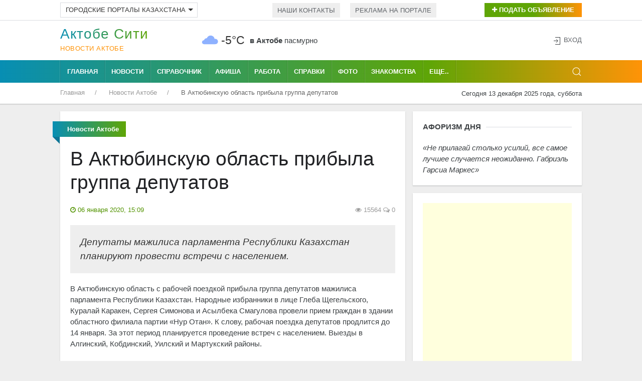

--- FILE ---
content_type: text/html; charset=UTF-8
request_url: https://aktobe.city/novosti-aktobe/06-01-20-v-aktyubinskuyu-oblast-pribyla-gruppa-deputatov
body_size: 53092
content:
<!DOCTYPE html>
<html lang="ru">
    <head>
 <base href="https://aktobe.city/" />
        <meta charset="utf-8">
        <link rel="icon" href="/favicon.ico" type="image/x-icon">
        <link rel="shortcut icon" href="/favicon.ico" type="image/x-icon">
        <title>В Актюбинскую область прибыла группа депутатов</title>
        <meta name="news_keywords" content="В Актюбинскую область прибыла группа депутатов" />
        <meta name="keywords" content="В Актюбинскую область прибыла группа депутатов" />
        <meta name="description" content="Депутаты мажилиса парламента Республики Казахстан планируют провести встречи с населением." />
        <meta name="viewport" content="width=device-width, initial-scale=1"> 
                                    <base href="https://aktobe.city/" />
        <meta charset="utf-8">
        <meta name="viewport" content="width=device-width, initial-scale=1"> 
        <link rel="icon" href="favicon.ico" type="image/x-icon">
        <link rel="shortcut icon" href="favicon.ico" type="image/x-icon">
        <link rel="icon" sizes="16x16" href="favicon-16x16.png" type="image/png">
        <link rel="icon" sizes="32x32" href="favicon-32x32.png" type="image/png">
        <link rel="icon" sizes="120x120" href="favicon-120x120.png" type="image/png">
        <link rel="apple-touch-icon" href="apple-touch-icon.png">
        <link rel="stylesheet" href="/uikit.css" />
        <link rel="stylesheet" href="/scroll/jquery.mCustomScrollbar.css">
        <script src="/jquery-3.5.0.min.js"></script>
        <script src="/uikit.min.js"></script>
        <script data-ad-client="ca-pub-4088217912272642" async src="https://pagead2.googlesyndication.com/pagead/js/adsbygoogle.js"></script>
        <meta name="yandex-verification" content="b36fed7c897d3b88" />
<meta name="zen-verification" content="WUgYedmuKiz0jFk5xtilBZxRlCPCvN3KgPg0mULyYMyqQzz0BNO8aS7pAYqB5Qm4" />                <meta property="og:author" content="aktobe.city">
        <meta property="og:site_name" content="Актобе Сити">
        <meta property="og:locale" content="ru_RU" />
        <meta property="og:type" content="article" />
		<meta property="og:title" content="В Актюбинскую область прибыла группа депутатов" />
		<meta property="og:description" content="Депутаты мажилиса парламента Республики Казахстан планируют провести встречи с населением." />
        <meta property="og:url" content="https://aktobe.city/novosti-aktobe/06-01-20-v-aktyubinskuyu-oblast-pribyla-gruppa-deputatov" />
        <meta property="og:image" content="https://aktobe.city/news/news-2020/01/rabochaya-poezdka-mazhilismenov6012020.png" />
        <meta property="article:published_time" content="2020-01-06T15:09:00" />
        <meta property="og:author" content="aktobe.city">
        <meta property="og:section" content="Новости Актобе">
        <meta property="twitter:card" content="summary_large_image">
        <meta name="twitter:title" content="В Актюбинскую область прибыла группа депутатов">
        <meta name="twitter:description" content="Депутаты мажилиса парламента Республики Казахстан планируют провести встречи с населением.">
        <meta name="twitter:image:src" content="https://aktobe.city/news/news-2020/01/rabochaya-poezdka-mazhilismenov6012020.png">
        <meta name="twitter:url" content="https://aktobe.city/novosti-aktobe/06-01-20-v-aktyubinskuyu-oblast-pribyla-gruppa-deputatov">
        <meta name="twitter:domain" content="https://aktobe.city/">
        <meta property="twitter:site" content="@kazakhstan_city">
        <meta property="twitter:creator" content="@kazakhstan_city">
    
            <script type="text/javascript">
		!window.jQuery && document.write('<script src="/assets/components/mvtforms/js/web/jquery-3.2.1.min.js"><\/script>');
            </script>
<link rel="stylesheet" href="/assets/components/xlike/css/web/default.css" type="text/css" />
<link rel="stylesheet" href="/assets/components/minishop2/css/web/default.css?v=667ec14321" type="text/css" />
<link rel="stylesheet" href="/assets/components/minishop2/css/web/lib/jquery.jgrowl.min.css" type="text/css" />
<script>miniShop2Config = {"close_all_message":"\u0437\u0430\u043a\u0440\u044b\u0442\u044c \u0432\u0441\u0435","cssUrl":"\/assets\/components\/minishop2\/css\/web\/","jsUrl":"\/assets\/components\/minishop2\/js\/web\/","actionUrl":"\/assets\/components\/minishop2\/action.php","ctx":"web","price_format":[2,"."," "],"price_format_no_zeros":true,"weight_format":[3,"."," "],"weight_format_no_zeros":true};</script>
<link rel="stylesheet" href="/assets/components/hybridauth/css/web/default.css" type="text/css" />
</head>
    <body>
                                            <div class="uk-background-default uk-card-default uk-width-1-1">
            <div class="uk-container">
                <div class="uk-grid-small uk-text-left uk-flex-middle" uk-grid>
                     <div class="uk-width-expand@m uk-text-left uk-margin-top-5">
 
                        <ul class="uk-subnav uk-subnav-pill uk-text-left" uk-margin="">
                            <li class="uk-first-column">
                            <a class="uk-button uk-button-default uk-button-small uk-city-group" href="#" aria-expanded="false">Городские порталы Казахстана<span uk-icon="icon:  triangle-down" class="uk-icon"></span></a>
                                <div uk-dropdown="mode: click;" class="uk-dropdown">
                                    <ul class="uk-nav uk-dropdown-nav">
                                         <li><a title="Актобе" href="https://aktobe.city/" uk-tooltip="pos: right" aria-expanded="false">Актобе</a></li>
                                        <li><a title="Алматы" href="https://alma-ata.city/" uk-tooltip="pos: right" aria-expanded="false">Алматы</a></li>
                                        <li><a title="Павлодар" href="https://pavlodar.city/" uk-tooltip="pos: right" aria-expanded="false">Павлодар</a></li>
                                        <li><a title="Семей" href="https://semey.city/" uk-tooltip="pos: right" aria-expanded="false">Семей</a></li>
                                        <li><a title="Усть-Каменогорск" href="https://ust-kamenogorsk.city/" uk-tooltip="pos: right" aria-expanded="false">Усть-Каменогорск</a></li>
                                        <li><a title="Шымкент" href="https://shymkent.city/" uk-tooltip="pos: right" aria-expanded="false">Шымкент</a></li>
                                    </ul>
                                </div>
                            </li>
                        </ul>
 
 
                    </div>
                    <div class="uk-width-expand@m uk-text-left uk-margin-top-5">
                        <ul class="uk-subnav uk-subnav-pill uk-flex uk-flex-left">
                            <li><a href="our/kontakt.html">Наши контакты</a></li>
                            <li><a href="our/reklamodatelyam.html">Реклама на портале</a>  </li>
                        </ul>
                    </div>
                    <div class="uk-text-right uk-margin-top-5 uk-width-auto@m">
                        <button class="uk-button uk-button-small uk-buton-board-add" type="button" uk-toggle="target: #modal-close-outside"><i class="uk-icon-plus"></i> Подать объявление</button>
                        <div id="modal-close-outside" uk-modal>
                            <div class="uk-modal-dialog uk-modal-body uk-background-gradient uk-padding-small">
                                <div class="uk-background-default uk-padding-small">
                                <button class="uk-modal-close-default uk-padding-small uk-close uk-icon" type="button" uk-close></button>
                                <h3 class="uk-text-center uk-text-bold"><span>Для подачи объявления<br /> выберите раздел:</span></h3>
                                <div class="uk-child-width-1-2@m uk-text-center" uk-grid>
                                    <div class="uk-margin-small-top uk-margin-small-bottom">
                                        <a href="doska/add.html"><img title="Подать объявление на Доску объявлений в Актобе" onmouseover="this.src='assets/images/icons/new-icons/05doska.png';" onmouseout="this.src='assets/images/icons/new-icons/05doska_link.png';" src="assets/images/icons/new-icons/05doska_link.png" alt="Подать объявление на Доску объявлений Актобе" /></a>
                                    </div> 
                                    <div class="uk-margin-small-top uk-margin-small-bottom">
                                        <a href="nedvizhimost/dobavit-obyavlenie.html"><img title="Подать объявление о Недвижимости в Актобе" onmouseover="this.src='assets/images/icons/new-icons/03nedvozhimost.png';" onmouseout="this.src='assets/images/icons/new-icons/03nedvozhimost_link.png';" src="assets/images/icons/new-icons/03nedvozhimost_link.png" alt="Подать объявление о Недвижимости в Актобе" /></a>
                                    </div>
                                    <div class="uk-margin-small-top uk-margin-small-bottom">
                                        <a href="avto/avtorynok/add.html"><img title="Подать Автообъявление в Актобе" onmouseover="this.src='assets/images/icons/new-icons/01avtorynok.png';" onmouseout="this.src='assets/images/icons/new-icons/01avtorynok_link.png';" src="assets/images/icons/new-icons/01avtorynok_link.png" alt="Подать Автообъявление в Актобе" /></a>
                                    </div>
                                    <div class="uk-margin-small-top uk-margin-small-bottom">
                                        <a href="job/vakansii/add.html"><img title="Разместить Вакансию в Актобе" onmouseover="this.src='assets/images/icons/new-icons/02vakansii.png';" onmouseout="this.src='assets/images/icons/new-icons/02vakansii_link.png';" src="assets/images/icons/new-icons/02vakansii_link.png" alt="Разместить Вакансию в Актобе" /></a>
                                    </div>
                                    <div class="uk-margin-small-top uk-margin-small-bottom">
                                        <a href="job/rezyume/add.html"><img title="Разместить Резюме в Актобе" onmouseover="this.src='assets/images/icons/new-icons/04rezume.png';" onmouseout="this.src='assets/images/icons/new-icons/04rezume_link.png';" src="assets/images/icons/new-icons/04rezume_link.png" alt="Разместить Резюме в Актобе" /></a>
                                    </div>
                                    <div class="uk-margin-small-top uk-margin-small-bottom">
                                        <a href="znakomstva/dobavit-anketu.html"><img title="Разместить анкету на Знакомствах в Актобе" onmouseover="this.src='assets/images/icons/new-icons/06znakomstva.png';" onmouseout="this.src='assets/images/icons/new-icons/06znakomstva_link.png';" src="assets/images/icons/new-icons/06znakomstva_link.png" alt="Разместить анкету на Знакомствах в Актобе" /></a>
                                    </div>
                                    <div class="uk-margin-small-top uk-width-1-1">
                                        <a href="afisha/dobavit-meropriyatie.html"><img title="Подать объявление на Афишу в Актобе" onmouseover="this.src='assets/images/icons/new-icons/meropriyatia.png';" onmouseout="this.src='assets/images/icons/new-icons/meropriyatia-hover.png';" src="assets/images/icons/new-icons/meropriyatia-hover.png" alt="Подать объявление на Афишу в Актобе"></a>
                                    </div>
                                </div> 
                            </div>
                        </div>
                    </div>
                </div>
            </div>
            </div>
            <hr class="uk-hr-top-bottom-5">
            <div class="uk-container uk-margin-small-top uk-margin-small-bottom">
                <div class="uk-text-center uk-flex uk-flex-middle uk-grid uk-grid-small" uk-grid>
                    <div class="uk-width-auto@m">
                        <div class="uk-text-left uk-logo" id="uk-logo">
                            <a href="/"><h1 id="uk-text-logo-name">Актобе Cити</h1>
                                <span class="uk-text-logo-portal">
                                Новости Актобе                                </span>
                            </a>
                        </div>
                    </div>
                    <div class="uk-width-expand@m uk-flex uk-flex-center">
                                                <div class="uk-flex uk-flex-middle uk-text-left">
    <div>
      <img class="uk-weather-img" alt="Погода в Актобе" src="/assets/components/weather/img/ovc.svg" width="40" height="40">
    </div>
	<div class="uk-text-lead">-5°С</div>
    <div class="uk-margin-small-left">
       <strong>в Актобе</strong> <span class="uk-weather-type">Пасмурно</span>
    </div>
</div>                    </div>
                    <div class="uk-width-1-4@m ">
                        <div class="uk-grid-collapse uk-child-width-1-2 uk-text-left" uk-grid>
                                                                                                                                                                    </div>
                    </div>
                    <div class="uk-width-1-6@m uk-text-right@m" uk-height-match>
                <span class="uk-icon uk-text-bottom" uk-icon="icon: sign-in"></span> 
    <button class="uk-button uk-button-link uk-text-top" uk-toggle="target: #my-id-login" type="button">Вход</button>
        <div id="my-id-login" uk-modal>
            <div class="uk-modal-dialog uk-modal-body uk-background-gradient uk-padding-small">
                <div class="uk-background-default uk-padding-small">
                    <div class="uk-margin-bottom" id="uk-logo-login"><a href="/"><h2 id="uk-text-logo-name-login">Актобе Cити</h2>
                        <span class="uk-text-logo-portal-login">городской портал</span></a>
                    </div>
                    <p class="uk-margin-small-bottom">Авторизуйтесь через один из следующих сервисов:</p>
<a href="https://aktobe.city/novosti-aktobe/06-01-20-v-aktyubinskuyu-oblast-pribyla-gruppa-deputatov?hauth_action=login&amp;provider=Google" class="ha-icon google" rel="nofollow" title="Google">Google</a><a href="https://aktobe.city/novosti-aktobe/06-01-20-v-aktyubinskuyu-oblast-pribyla-gruppa-deputatov?hauth_action=login&amp;provider=Mailru" class="ha-icon mailru" rel="nofollow" title="Mailru">Mailru</a><a href="https://aktobe.city/novosti-aktobe/06-01-20-v-aktyubinskuyu-oblast-pribyla-gruppa-deputatov?hauth_action=login&amp;provider=Yandex" class="ha-icon yandex" rel="nofollow" title="Yandex">Yandex</a>
                    <button class="uk-modal-close-default uk-padding-small" type="button" uk-close></button>
                </div>
            </div>
        </div>            </div>
                </div>
            </div>
            <div class="uk-top-nav-fon">
                <div class="uk-container">
                    <nav class="uk-navbar-container uk-margin" uk-navbar>
                        <div class="nav-overlay uk-navbar-left">
                            <ul class="uk-navbar-nav uk-container">
                                <li class="uk-navbar-li-first"><a href="/">Главная</a></li>
                                <li><a href="novosti-aktobe/">Новости</a></li>
                                <li><a href="spravochnik/">Справочник</a></li>
                                <li><a href="afisha/">Афиша</a></li>
                                <li><a href="job/">Работа</a></li>
                                <li><a href="spravki/">Справки</a></li>
                                <li><a href="foto/">Фото</a></li>
                                <li><a href="znakomstva/">Знакомства</a></li>
                            </ul>
                            <nav class="uk-navbar-container" uk-navbar>
                                <div class="uk-navbar-left">
                                    <ul class="uk-navbar-nav">
                                        <li>
                                            <a href="#">Еще..</a>
                                             <div class="uk-navbar-dropdown uk-navbar-dropdown-width-2">
                                                <div class="uk-navbar-dropdown-grid uk-child-width-1-2" uk-grid>
                                                    <div>
                                                        <ul class="uk-nav uk-navbar-dropdown-nav uk-margin-right--25">
                                                            <li><a title="Авто" href="avto/">Авто</a></li>
                                                            <li><a title="Блоги" href="blogi/">Блоги</a></li>
                                                            <li><a title="Видео" href="video/">Видео</a></li>
                                                            <li><a title="Гороскоп" href="goroskop/">Гороскоп</a></li>
                                                            <li><a title="Доска объявлений" href="board/">Доска объявлений</a></li>
                                                            <li><a title="Карта города" href="karta-goroda.html">Карта города</a></li>
                                                            <li><a title="Консультанты" href="konsultantyi/">Консультанты</a></li>
                                                        </ul>
                                                    </div>
                                                    <div>
                                                        <ul class="uk-nav uk-navbar-dropdown-nav uk-margin-left--25">
                                                            
                                                            <li><a title="Недвижимость" href="nedvizhimost/">Недвижимость</a></li>
                                                            <li><a title="О городе" href="o-gorode/">О городе</a></li>
                                                            <li><a title="Радио" href="internet-radio/">Радио</a></li>
                                                            <li><a title="Погода" href="pogoda.html">Погода</a></li>
                                                       
                                                            <li><a title="Телепрограмма" href="teleprogramma/">Телепрограмма</a></li>
                                                            <li><a title="Форум" href="forums/">Форум</a></li>
                                                        </ul>
                                                    </div>
                                                </div>
                                            </div>
                                        </li>
                                    </ul>
                                </div>
                            </nav>
                        </div>
                        <div class="nav-overlay uk-navbar-right">
                            <a class="uk-navbar-toggle" uk-search-icon uk-toggle="target: .nav-overlay; animation: uk-animation-fade" href="#"></a>
                        </div>
                        <div class="nav-overlay uk-navbar-left uk-flex-1" hidden>
                            <div class="uk-navbar-item uk-width-expand">
                                <form action="/rezultaty-poiska.html" method="get" class="uk-search uk-search-navbar uk-width-1-1">
                                    <input class="uk-search-input uk-light" type="search" name="query" value="" autocomplete="off" placeholder="Поиск по сайту..." autofocus>
                                </form>
                            </div>
                            <a class="uk-navbar-toggle" uk-close uk-toggle="target: .nav-overlay; animation: uk-animation-fade" href="#"></a>
                        </div>
                    </nav>
                </div>
            </div>
            <div class="uk-container">
                <div class="uk-grid-collapse" uk-grid>
                    <div class="uk-text-left uk-width-expand@m">
                         <ul class="uk-breadcrumb breadcrumb uk-margin-small-top uk-margin-small-bottom uk-font-size-13" itemscope itemtype="https://schema.org/BreadcrumbList" id="breadcrumbs"><li itemprop="itemListElement" itemscope itemtype="https://schema.org/ListItem">
             <a title="Главная" itemprop="item" href="/"><span itemprop="name">Главная</span>
             <meta itemprop="position" content="1"></a>
        </li><li itemprop="itemListElement" itemscope itemtype="https://schema.org/ListItem">
             <a title="Новости Актобе" itemprop="item" href="novosti-aktobe/"><span itemprop="name">Новости Актобе</span>
             <meta itemprop="position" content="2"></a>
        </li><li itemprop="itemListElement" itemscope itemtype="https://schema.org/ListItem">
            <span itemprop="name">В Актюбинскую область прибыла группа депутатов</span><meta itemprop="position" content="3">
        </li></ul>                    </div>
                    <div class="uk-text-right uk-margin-small-top uk-margin-small-bottom uk-width-auto@m">
                        <span class="uk-font-size-13">Сегодня 13 декабря 2025 года, суббота</span>
                    </div>
                </div>
            </div>
        </div>                                            <div class="uk-container uk-margin-top-15">                            
    <div class="uk-grid-small" uk-grid>
        <div class="uk-width-expand@m">
            <div class="uk-text-left uk-grid-small" uk-grid uk-height-match="target: > div > .uk-card">
                <div class="uk-width-1-1">
                    <div class="uk-card uk-article-content uk-card-small uk-card-default uk-card-body uk-text-left">
                        <p class="ui red ribbon label uk-text-center">
                            <span itemprope="articleSection">
                                <strong>
                                    Новости Актобе                                </strong>
                            </span>
                        </p>
                        
                        <article class="uk-article">
                            <div itemscope itemtype=http://schema.org/Article>
                            <h1 class="uk-article-title uk-margin-top" itemprop="headline name">В Актюбинскую область прибыла группа депутатов</h1>
                            <div class="uk-clearfix">
                                <div class="uk-float-left" title="Дата публикации">
                                    <span class="uk-text-small uk-text-success"><i class="uk-icon-clock-o"></i> 
                                    <time itemprop="datePublished" content="2020-01-06T15:09:00" datetime="2020-01-06T15:09:00">
                                   06 января 2020, 15:09                                    </time>
                                    </span>
                                </div>
                                <div class="uk-float-right">
                                    <span class="uk-article-meta"><i class="uk-icon-eye"></i> 
                                    15564 </span> 
                                    <span class="uk-article-meta"><i class="uk-icon-comments-o"></i> 
                                    0                                    </span>
                                </div>
                            </div>
                            <p class="uk-blockquote" itemprop="description">
                                Депутаты мажилиса парламента Республики Казахстан планируют провести встречи с населением.                            </p>
                                                        <div itemprop="articleBody" class="uk-margin-top">
                               <p>В Актюбинскую область с рабочей поездкой прибыла группа депутатов мажилиса парламента Республики Казахстан. Народные избранники в лице Глеба Щегельского, Куралай Каракен, Сергея Симонова и Асылбека Смагулова провели прием граждан в здании областного филиала партии &laquo;Нур Отан&raquo;. К слову, рабочая поездка депутатов продлится до 14 января. За этот период планируется проведение встреч с населением. Выезды в Алгинский, Кобдинский, Уилский и Мартукский районы.</p>
<p>Источник: <!--noindex--><a rel="nofollow" target="_blank" href="https://aktobetv.kz/ru/news/society/rabochaya-poezdka-mazhilismenov">&laquo;Aktobetv&raquo;</a><!--/noindex--></p>                            </div>
                                <iframe width="100%" height="440" src="https://www.youtube.com/embed/uTTReu8JjDs" frameborder="0" allow="accelerometer; autoplay; encrypted-media; gyroscope; picture-in-picture" allowfullscreen></iframe>                                                        <div class="uk-margin-top">
                                 
<script async src="https://pagead2.googlesyndication.com/pagead/js/adsbygoogle.js"></script>
<ins class="adsbygoogle"
     style="display:block; text-align:center;"
     data-ad-layout="in-article"
     data-ad-format="fluid"
     data-ad-client="ca-pub-4088217912272642"
     data-ad-slot="9508173176"></ins>
<script>
     (adsbygoogle = window.adsbygoogle || []).push({});
</script>
<div id="infox_21703"></div><script type="text/javascript"> 
    (function(w, d, n, s, t) {
        w[n] = w[n] || [];
        w[n].push(function() {
            INFOX21703.renderTo("infox_21703");
        });
        t = d.getElementsByTagName("script")[0];
        s = d.createElement("script");
        s.type = "text/javascript";
        s.src = "//rb.infox.sg/infox/21703";
        s.async = true;
        t.parentNode.insertBefore(s, t);
    })(this, this.document, "infoxContextAsyncCallbacks21703");
</script>                            </div>
                            </div>
                        </article>
                        
                        
                        
                        
                    </div>
                    <div class="uk-card uk-card-small uk-card-default uk-card-body uk-margin-top-15">
                        <p class="uk-heading-line uk-text-left uk-text-bold uk-text-uppercase"><span>Понравилась статья? Поделитесь с друзьями!</span></p>
                        
                            <script type="text/javascript">(function(w,doc) {
                                if (!w.__utlWdgt ) {
                                w.__utlWdgt = true;
                                var d = doc, s = d.createElement('script'), g = 'getElementsByTagName';
                                s.type = 'text/javascript'; s.charset='UTF-8'; s.async = true;
                                s.src = ('https:' == w.location.protocol ? 'https' : 'http')  + '://w.uptolike.com/widgets/v1/uptolike.js';
                                var h=d[g]('body')[0];
                                h.appendChild(s);
                                }})(window,document);
                            </script>
                            <div data-background-alpha="0.0" data-buttons-color="#ffffff" data-counter-background-color="#ffffff" data-share-counter-size="14" data-top-button="false" data-share-counter-type="separate" data-share-style="10" data-mode="share" data-like-text-enable="false" data-mobile-view="false" data-icon-color="#ffffff" data-orientation="horizontal" data-text-color="#ffffff" data-share-shape="rectangle" data-sn-ids="fb.vk.tw.ok.gp.mr." data-share-size="40" data-background-color="#ffffff" data-preview-mobile="false" data-mobile-sn-ids="fb.vk.tw.wh.ok.vb." data-pid="1501712" data-counter-background-alpha="1.0" data-following-enable="false" data-exclude-show-more="true" data-selection-enable="true" class="uptolike-buttons" ></div>
                        
                    </div>
                    <div class="uk-card uk-card-small uk-card-default uk-card-body uk-margin-top-15">
                        <p class="uk-heading-line uk-text-left uk-text-bold uk-text-uppercase"><span>Последние новости</span></p>
                        <div class="uk-child-width-1-3@m uk-grid-small uk-grid-match uk-grid-divider" uk-grid>
                            <div class="uk-margin-bottom">
    <div class="uk-card">
        <div class="uk-card-media-top">
            <div class="uk-background-muted uk-panel">
            <a href="novosti-aktobe/12-12-25-strelba-na-zapravke-privela-k-masshtabnoj-speczoperaczii-v-czentre-aktobe">
                <img class="uk-width-1-1" alt="Стрельба на заправке привела к масштабной спецоперации в центре Актобе" src="/assets/cache_image/news/news-2025/12/12-12-1_320x240_cb0.jpg" />
            </a>
            <div class="uk-grid uk-grid-collapse uk-padding-news-block" uk-grid>
                <div class="uk-width-expand">
                    <span class="uk-article-meta">Вчера в 13:02</span>
                </div>
                <div class="uk-width-auto uk-text-right">
                    <span class="uk-article-meta"><i class="uk-margin-small-left-5 uk-icon-eye"></i> 182</span>
                </div>
            </div>
            </div>
        </div>
        <div class="uk-margin-small-top uk-card-body uk-text-left uk-padding-remove-left uk-padding-remove-right uk-padding-remove-bottom uk-padding-remove-top">
            <a title="Стрельба на заправке привела к масштабной спецоперации в центре Актобе" class="uk-heading-bullet" href="novosti-aktobe/12-12-25-strelba-na-zapravke-privela-k-masshtabnoj-speczoperaczii-v-czentre-aktobe">Стрельба на заправке привела к масштабной спецоперации в центре Актобе</a>
        </div>
    </div>
</div>
<div class="uk-margin-bottom">
    <div class="uk-card">
        <div class="uk-card-media-top">
            <div class="uk-background-muted uk-panel">
            <a href="novosti-aktobe/04-12-25-mezhdunarodnyj-investiczionnyj-forum-v-aktobe-sobral-segodnya-predstavitelej-iz-20-stran">
                <img class="uk-width-1-1" alt="Международный инвестиционный форум в Актобе собрал сегодня представителей из 20 стран" src="/assets/cache_image/news/news-2018/04-12-2025-23-01-10311_320x240_2ae.jpeg" />
            </a>
            <div class="uk-grid uk-grid-collapse uk-padding-news-block" uk-grid>
                <div class="uk-width-expand">
                    <span class="uk-article-meta">04 декабря 2025, 23:00</span>
                </div>
                <div class="uk-width-auto uk-text-right">
                    <span class="uk-article-meta"><i class="uk-margin-small-left-5 uk-icon-eye"></i> 952</span>
                </div>
            </div>
            </div>
        </div>
        <div class="uk-margin-small-top uk-card-body uk-text-left uk-padding-remove-left uk-padding-remove-right uk-padding-remove-bottom uk-padding-remove-top">
            <a title="Международный инвестиционный форум в Актобе собрал сегодня представителей из 20 стран" class="uk-heading-bullet" href="novosti-aktobe/04-12-25-mezhdunarodnyj-investiczionnyj-forum-v-aktobe-sobral-segodnya-predstavitelej-iz-20-stran">Международный инвестиционный форум в Актобе собрал сегодня представителей из 20 стран</a>
        </div>
    </div>
</div>
<div class="uk-margin-bottom">
    <div class="uk-card">
        <div class="uk-card-media-top">
            <div class="uk-background-muted uk-panel">
            <a href="novosti-aktobe/02-12-25-v-aktobe-vynesli-prigovor-muzhchine-za-popytku-iznasilovaniya-v-stolovoj">
                <img class="uk-width-1-1" alt="В Актобе вынесли приговор мужчине за попытку изнасилования в столовой" src="/assets/cache_image/news/news-2018/02-12-2025-22-26-10307_320x240_cb0.jpg" />
            </a>
            <div class="uk-grid uk-grid-collapse uk-padding-news-block" uk-grid>
                <div class="uk-width-expand">
                    <span class="uk-article-meta">02 декабря 2025, 22:25</span>
                </div>
                <div class="uk-width-auto uk-text-right">
                    <span class="uk-article-meta"><i class="uk-margin-small-left-5 uk-icon-eye"></i> 1151</span>
                </div>
            </div>
            </div>
        </div>
        <div class="uk-margin-small-top uk-card-body uk-text-left uk-padding-remove-left uk-padding-remove-right uk-padding-remove-bottom uk-padding-remove-top">
            <a title="В Актобе вынесли приговор мужчине за попытку изнасилования в столовой" class="uk-heading-bullet" href="novosti-aktobe/02-12-25-v-aktobe-vynesli-prigovor-muzhchine-za-popytku-iznasilovaniya-v-stolovoj">В Актобе вынесли приговор мужчине за попытку изнасилования в столовой</a>
        </div>
    </div>
</div>
<div class="uk-margin-bottom">
    <div class="uk-card">
        <div class="uk-card-media-top">
            <div class="uk-background-muted uk-panel">
            <a href="novosti-aktobe/27-11-25-na-8-mlrd-tenge-pokhitila-nefteproduktov-aktyubinskaya-opg">
                <img class="uk-width-1-1" alt="На 8 млрд тенге похитила нефтепродуктов актюбинская ОПГ" src="/assets/cache_image/news/news-2025/11/27-11-6_320x240_cb0.jpg" />
            </a>
            <div class="uk-grid uk-grid-collapse uk-padding-news-block" uk-grid>
                <div class="uk-width-expand">
                    <span class="uk-article-meta">27 ноября 2025, 13:13</span>
                </div>
                <div class="uk-width-auto uk-text-right">
                    <span class="uk-article-meta"><i class="uk-margin-small-left-5 uk-icon-eye"></i> 1710</span>
                </div>
            </div>
            </div>
        </div>
        <div class="uk-margin-small-top uk-card-body uk-text-left uk-padding-remove-left uk-padding-remove-right uk-padding-remove-bottom uk-padding-remove-top">
            <a title="На 8 млрд тенге похитила нефтепродуктов актюбинская ОПГ" class="uk-heading-bullet" href="novosti-aktobe/27-11-25-na-8-mlrd-tenge-pokhitila-nefteproduktov-aktyubinskaya-opg">На 8 млрд тенге похитила нефтепродуктов актюбинская ОПГ</a>
        </div>
    </div>
</div>
<div class="uk-margin-bottom">
    <div class="uk-card">
        <div class="uk-card-media-top">
            <div class="uk-background-muted uk-panel">
            <a href="novosti-aktobe/27-11-25-v-aktobe-idyot-stroitelstvo-novogo-dramaticheskogo-teatra">
                <img class="uk-width-1-1" alt="В Актобе идёт строительство нового драматического театра" src="/assets/cache_image/news/news-2025/11/27-11-4_320x240_cb0.jpg" />
            </a>
            <div class="uk-grid uk-grid-collapse uk-padding-news-block" uk-grid>
                <div class="uk-width-expand">
                    <span class="uk-article-meta">27 ноября 2025, 12:26</span>
                </div>
                <div class="uk-width-auto uk-text-right">
                    <span class="uk-article-meta"><i class="uk-margin-small-left-5 uk-icon-eye"></i> 1730</span>
                </div>
            </div>
            </div>
        </div>
        <div class="uk-margin-small-top uk-card-body uk-text-left uk-padding-remove-left uk-padding-remove-right uk-padding-remove-bottom uk-padding-remove-top">
            <a title="В Актобе идёт строительство нового драматического театра" class="uk-heading-bullet" href="novosti-aktobe/27-11-25-v-aktobe-idyot-stroitelstvo-novogo-dramaticheskogo-teatra">В Актобе идёт строительство нового драматического театра</a>
        </div>
    </div>
</div>
<div class="uk-margin-bottom">
    <div class="uk-card">
        <div class="uk-card-media-top">
            <div class="uk-background-muted uk-panel">
            <a href="novosti-aktobe/27-11-25-v-selo-kozhasaj-dali-gaz">
                <img class="uk-width-1-1" alt="В село Кожасай дали газ" src="/assets/cache_image/news/news-2025/11/27-11-3-1_320x240_cb0.jpg" />
            </a>
            <div class="uk-grid uk-grid-collapse uk-padding-news-block" uk-grid>
                <div class="uk-width-expand">
                    <span class="uk-article-meta">27 ноября 2025, 12:19</span>
                </div>
                <div class="uk-width-auto uk-text-right">
                    <span class="uk-article-meta"><i class="uk-margin-small-left-5 uk-icon-eye"></i> 1728</span>
                </div>
            </div>
            </div>
        </div>
        <div class="uk-margin-small-top uk-card-body uk-text-left uk-padding-remove-left uk-padding-remove-right uk-padding-remove-bottom uk-padding-remove-top">
            <a title="В село Кожасай дали газ" class="uk-heading-bullet" href="novosti-aktobe/27-11-25-v-selo-kozhasaj-dali-gaz">В село Кожасай дали газ</a>
        </div>
    </div>
</div>                        </div>
                    </div>
                </div>
            </div>
        </div>
        <div class="uk-width-1-3@l uk-width-medium@m">
                        <div class="uk-card uk-card-small uk-card-default uk-card-body"><p class="uk-heading-line uk-text-left uk-text-bold uk-text-uppercase"><span>Афоризм дня</span></p>
                <p class="uk-text-left">
                    <q>Не прилагай столько усилий, все самое лучшее случается неожиданно. Габриэль Гарсиа Маркес</q>
                </p>
            </div>
            <div class="uk-card uk-card-small uk-card-default uk-card-body uk-margin-top-15">
                <script async src="https://pagead2.googlesyndication.com/pagead/js/adsbygoogle.js"></script>
<!-- aktobe_adaptiv -->
<ins class="adsbygoogle"
     style="display:block"
     data-ad-client="ca-pub-4088217912272642"
     data-ad-slot="8909600899"
     data-ad-format="auto"
     data-full-width-responsive="true"></ins>
<script>
     (adsbygoogle = window.adsbygoogle || []).push({});
</script>
<div id="infox_21704"></div><script type="text/javascript"> 
    (function(w, d, n, s, t) {
        w[n] = w[n] || [];
        w[n].push(function() {
            INFOX21704.renderTo("infox_21704");
        });
        t = d.getElementsByTagName("script")[0];
        s = d.createElement("script");
        s.type = "text/javascript";
        s.src = "//rb.infox.sg/infox/21704";
        s.async = true;
        t.parentNode.insertBefore(s, t);
    })(this, this.document, "infoxContextAsyncCallbacks21704");
</script>

            </div>

            <div class="uk-card uk-card-small uk-card-default uk-card-body uk-margin-top-15">
                <p class="uk-heading-line uk-text-left uk-text-bold uk-text-uppercase"><span>Архив новостей</span></p>
                    <ul class="uk-nav uk-navbar-dropdown-nav uk-text-left">
                        <li><a class="uk-padding-remove-left uk-text-truncate uk-padding-remove-right" title="Архив новостей Актобе и Казахстана" href="arkhiv-novostej/"><span class="uk-icon" uk-icon="icon: chevron-right"></span>Архив новостей Актобе и Казахстана</a></li>
                    </ul>
            </div>
                    </div>
    </div> 
</div>                                            <div class="uk-container uk-margin-top-15">
            <div class="uk-card uk-card-small uk-card-default uk-card-body">
                 <ul class="uk-breadcrumb breadcrumb uk-margin-small-top uk-margin-small-bottom uk-font-size-13" itemscope itemtype="https://schema.org/BreadcrumbList" id="breadcrumbs"><li itemprop="itemListElement" itemscope itemtype="https://schema.org/ListItem">
             <a title="Главная" itemprop="item" href="/"><span itemprop="name">Главная</span>
             <meta itemprop="position" content="1"></a>
        </li><li itemprop="itemListElement" itemscope itemtype="https://schema.org/ListItem">
             <a title="Новости Актобе" itemprop="item" href="novosti-aktobe/"><span itemprop="name">Новости Актобе</span>
             <meta itemprop="position" content="2"></a>
        </li><li itemprop="itemListElement" itemscope itemtype="https://schema.org/ListItem">
            <span itemprop="name">В Актюбинскую область прибыла группа депутатов</span><meta itemprop="position" content="3">
        </li></ul>            </div>
        </div>
         
                <div class="uk-container uk-margin-top-15">
<div class="uk-child-width-1-3@m uk-text-left uk-grid uk-grid-small" uk-grid uk-height-match="target: > div > .uk-card">
                <div>
                    <div class="uk-card uk-card-small uk-card-default uk-card-body">
                        <p class="uk-heading-line uk-text-left uk-text-bold uk-text-uppercase"><span>О городе</span></p>
                        <ul class="uk-list uk-list-divider">
                            <li><a href="novosti-aktobe/">Городские новости</a></li>
                            <li><a href="o-gorode/dostoprimechatelnosti.html">Достопримечательности</a></li>
                            <li><a href="o-gorode/istoricheskaya-spravka.html">Историческая справка</a></li>
                            <li><a href="karta-goroda.html">Карта города</a></li>
                            <li><a href="o-gorode/oprosy/">Опросы пользователей</a></li>
                            <li><a href="pogoda.html">Погода в Актобе</a></li>
                            <li><a href="spravki/">Справки</a></li>
                            <li><a href="spravochnik/">Справочник организаций</a></li>
                            <li><a href="foto/">Фотогалерея города</a></li>
                        </ul>
                    </div>
                </div>
                <div>
                    <div class="uk-card uk-card-small uk-card-default uk-card-body">
                        <p class="uk-heading-line uk-text-left uk-text-bold uk-text-uppercase"><span>Разное</span></p>
                        <ul class="uk-list uk-list-divider">
                            <li><a href="our/gostevaya-kniga.html">Гостевая книга</a></li>
                            <li><a href="our/about.html">О проекте</a></li>
<li><a href="our/kontakt.html">Контакты</a></li>
                            <li><a href="sitemap.html">Карта портала</a></li>
                            <li><a href="our/pravila.html">Правила пользования</a></li>
                            <li><a href="our/reklamodatelyam.html">Размещение рекламы</a></li>
                            <li><a href="our/zakazat-sajt.html">Заказать сайт</a></li>
                            <li><a href="our/soobshhenie.html">Отправить нам сообщение</a></li>
                        </ul>
                        <p class="uk-heading-line uk-text-left uk-text-bold uk-text-uppercase"><span>Мы в соцсетях</span></p>
                        <!--noindex--><a rel="nofollow" target="_blank"  href="https://vk.com/kz_city" class="uk-icon-button uk-icon-vk" ></a><!--/noindex-->
                        <!--noindex--><a rel="nofollow" target="_blank"  href="https://twitter.com/kazakhstan_city" class="uk-icon-button uk-icon-twitter" ></a><!--/noindex-->
                        <!--noindex--><a rel="nofollow" target="_blank"  href="https://plus.google.com/+AndreyTrofimenko" class="uk-icon-button uk-icon-google" ></a><!--/noindex-->
                        <!--noindex--><a rel="nofollow" target="_blank"  href="https://ok.ru/group/52800459243719" class="uk-icon-button uk-icon-odnoklassniki" ></a><!--/noindex-->
                        <a target="_blank" href="rss.rss" class="uk-icon-button uk-icon-rss"></a>
                    </div>
                </div>
                <div>
                    <div class="uk-card uk-card-small uk-card-default uk-card-body">
                        <p class="uk-heading-line uk-text-left uk-text-bold uk-text-uppercase"><span>От редакции</span></p>
                        <p>Использование материалов возможно только при наличии активной ссылки на городской портал «Актобе Сити».</p><p>Редакция не несет ответственности за содержание рекламных объявлений, статей и комментариев.</p>
                        <p>
 
                            E-mail: 
    <noindex>
        <script type="text/javascript" language="javascript">
            document.write(unescape('%3c%61%20%63%6c%61%73%73%3d%22%63%6f%6c%6f%72%2d%31%33%39%45%45%37%22%20%68%72%65%66%3d%22%6d%61%69%6c%74%6f%3a%69%6e%66%6f%40%61%6b%74%6f%62%65%2e%63%69%74%79%22%20%72%65%6c%3d%22%6e%6f%66%6f%6c%6c%6f%77%22%3e%69%6e%66%6f%40%61%6b%74%6f%62%65%2e%63%69%74%79%3c%2f%61%3e'));
        </script>
    </noindex>                        </p>
                        <p class="uk-heading-line uk-text-left uk-text-bold uk-text-uppercase"><span>Посещаемость</span></p>
                        <!-- Rating@Mail.ru counter -->
<script type="text/javascript">
var _tmr = window._tmr || (window._tmr = []);
_tmr.push({id: "2675053", type: "pageView", start: (new Date()).getTime()});
(function (d, w, id) {
  if (d.getElementById(id)) return;
  var ts = d.createElement("script"); ts.type = "text/javascript"; ts.async = true; ts.id = id;
  ts.src = (d.location.protocol == "https:" ? "https:" : "http:") + "//top-fwz1.mail.ru/js/code.js";
  var f = function () { var s = d.getElementsByTagName("script")[0]; s.parentNode.insertBefore(ts, s); } ;
  if (w.opera == "[object Opera]") { d.addEventListener("DOMContentLoaded", f, false); } else { f(); }
})(document, window, "topmailru-code");
</script><noscript><div>
<img src="//top-fwz1.mail.ru/counter?id=2675053;js=na" style="border:0;position:absolute;left:-9999px;" alt="" />
</div></noscript>
<!-- //Rating@Mail.ru counter -->
<!-- Rating@Mail.ru logo -->
<a href="https://top.mail.ru/jump?from=2675053">
<img src="//top-fwz1.mail.ru/counter?id=2675053;t=496;l=1" 
style="border:0;" height="31" width="88" alt="Рейтинг@Mail.ru" /></a>
<!-- //Rating@Mail.ru logo -->

<!-- Yandex.Metrika informer -->
<a href="https://metrika.yandex.ru/stat/?id=31586463&amp;from=informer"
target="_blank" rel="nofollow"><img src="https://mc.yandex.ru/informer/31586463/3_0_FFFFFFFF_FFFFFFFF_0_pageviews"
style="width:88px; height:31px; border:0;" alt="Яндекс.Метрика" title="Яндекс.Метрика: данные за сегодня (просмотры, визиты и уникальные посетители)" onclick="try{Ya.Metrika.informer({i:this,id:31586463,lang:'ru'});return false}catch(e){}" /></a>
<!-- /Yandex.Metrika informer -->

<!-- Yandex.Metrika counter -->
<script type="text/javascript">
    (function (d, w, c) {
        (w[c] = w[c] || []).push(function() {
            try {
                w.yaCounter31586463 = new Ya.Metrika( {
                    id:31586463,
                    clickmap:true,
                    trackLinks:true,
                    accurateTrackBounce:true,
                    webvisor:true
                });
            } catch(e) { }
        });

        var n = d.getElementsByTagName("script")[0],
            s = d.createElement("script"),
            f = function () { n.parentNode.insertBefore(s, n); };
        s.type = "text/javascript";
        s.async = true;
        s.src = "https://mc.yandex.ru/metrika/watch.js";

        if (w.opera == "[object Opera]") {
            d.addEventListener("DOMContentLoaded", f, false);
        } else { f(); }
    })(document, window, "yandex_metrika_callbacks");
</script>
<noscript><div><img src="https://mc.yandex.ru/watch/31586463" style="position:absolute; left:-9999px;" alt="" /></div></noscript>
<!-- /Yandex.Metrika counter -->

<script>
            (function(i,s,o,g,r,a,m){i['GoogleAnalyticsObject']=r;i[r]=i[r]||function(){
            (i[r].q=i[r].q||[]).push(arguments)},i[r].l=1*new Date();a=s.createElement(o),
            m=s.getElementsByTagName(o)[0];a.async=1;a.src=g;m.parentNode.insertBefore(a,m)
            })(window,document,'script','//www.google-analytics.com/analytics.js','ga');
            ga('create', 'UA-15191956-16', 'auto');
            ga('send', 'pageview');
        </script>                                            </div>
                </div>
            </div>
        </div> 
        <footer class="uk-width-1-1 uk-footer uk-margin-top-15">
            <div class="uk-container">
                <div class="uk-padding uk-padding-remove-horizontal uk-text-center">
                    Aktobe City - Актобе Сити<br />
                   <br />&copy; 2003–2025                    <a class="uk-float-right" href="#" uk-totop uk-scroll></a>
                </div>
            </div>
        </footer>
<script src="/js/mCustomScrollbar.js" async></script>
<script src="/js/selectedIndex.js" async></script>
<script src="/scroll/jquery.mCustomScrollbar.concat.min.js" async></script>
<script src="/js/unpub.js" async></script>
<script src="assets/templates/theme/js/uikit-icons.min.js" async></script>
        <!--  MySQL: 0.0410 s, 146 request(s), PHP: 0.1541 s, total: 0.1951 s, document from cache. -->            <script src="/assets/components/mvtforms/js/web/mvt.min.js"></script>
<script src="/assets/components/xlike/js/web/default.js"></script>
<script type="text/javascript">
                if (typeof(xLikeCls) == "undefined") {
                    var xLikeCls = new xLike({"actionUrl":"\/assets\/components\/xlike\/action.php"});
                }
            </script>
<script src="/assets/components/minishop2/js/web/default.js?v=667ec14321"></script>
<script src="/assets/components/minishop2/js/web/lib/jquery.jgrowl.min.js"></script>
<script src="/assets/components/minishop2/js/web/message_settings.js"></script>
</body>
</html>

--- FILE ---
content_type: text/html; charset=utf-8
request_url: https://www.google.com/recaptcha/api2/aframe
body_size: 266
content:
<!DOCTYPE HTML><html><head><meta http-equiv="content-type" content="text/html; charset=UTF-8"></head><body><script nonce="6XllYtDprwlIDqPNyWb7bg">/** Anti-fraud and anti-abuse applications only. See google.com/recaptcha */ try{var clients={'sodar':'https://pagead2.googlesyndication.com/pagead/sodar?'};window.addEventListener("message",function(a){try{if(a.source===window.parent){var b=JSON.parse(a.data);var c=clients[b['id']];if(c){var d=document.createElement('img');d.src=c+b['params']+'&rc='+(localStorage.getItem("rc::a")?sessionStorage.getItem("rc::b"):"");window.document.body.appendChild(d);sessionStorage.setItem("rc::e",parseInt(sessionStorage.getItem("rc::e")||0)+1);localStorage.setItem("rc::h",'1765591665744');}}}catch(b){}});window.parent.postMessage("_grecaptcha_ready", "*");}catch(b){}</script></body></html>

--- FILE ---
content_type: application/javascript;charset=utf-8
request_url: https://w.uptolike.com/widgets/v1/version.js?cb=cb__utl_cb_share_1765591664958150
body_size: 397
content:
cb__utl_cb_share_1765591664958150('1ea92d09c43527572b24fe052f11127b');

--- FILE ---
content_type: application/javascript; charset=utf-8
request_url: https://aktobe.city/js/selectedIndex.js
body_size: 211
content:
<!--
            function gonow(what){
            var selectedopt=what.options[what.selectedIndex]
            if (document.getElementById && selectedopt.getAttribute("target")=="newwin")
            window.open(selectedopt.value)
            else
            window.location=selectedopt.value
            }
            -->

--- FILE ---
content_type: text/plain
request_url: https://www.google-analytics.com/j/collect?v=1&_v=j102&a=814615692&t=pageview&_s=1&dl=https%3A%2F%2Faktobe.city%2Fnovosti-aktobe%2F06-01-20-v-aktyubinskuyu-oblast-pribyla-gruppa-deputatov&ul=en-us%40posix&dt=%D0%92%20%D0%90%D0%BA%D1%82%D1%8E%D0%B1%D0%B8%D0%BD%D1%81%D0%BA%D1%83%D1%8E%20%D0%BE%D0%B1%D0%BB%D0%B0%D1%81%D1%82%D1%8C%20%D0%BF%D1%80%D0%B8%D0%B1%D1%8B%D0%BB%D0%B0%20%D0%B3%D1%80%D1%83%D0%BF%D0%BF%D0%B0%20%D0%B4%D0%B5%D0%BF%D1%83%D1%82%D0%B0%D1%82%D0%BE%D0%B2&sr=1280x720&vp=1280x720&_u=IEBAAEABAAAAACAAI~&jid=2129267&gjid=1562822618&cid=2001724410.1765591664&tid=UA-15191956-16&_gid=30713727.1765591664&_r=1&_slc=1&z=1572232601
body_size: -449
content:
2,cG-JJXR5BLWH8

--- FILE ---
content_type: application/javascript; charset=utf-8
request_url: https://aktobe.city/js/unpub.js
body_size: 949
content:
$(function(){
    var up = $('#uparent').data('value');
    var p = $('#parent').data('value');
    var sr = $('#srok').data('value');
    var tp = $('#tip').data('value');
    var cr = $('#cur').data('value');
    var d = $('#day').data('value');
    $('#uparent').val(up);
    $('#parent').val(p);
    $('#srok').val(sr);
    $('#tip').val(tp);
    $('#cur').val(cr);
    $('#day').val(d);

    $('#uparent').on('change', function(){
        var up = $('#uparent').val();
        if (up == undefined || up == "") {
            $('#parent').html('<option value="">-выберите-</option>');
        } else {
            $('#parent').attr('disabled','disabled');
            $.get(document.location, {from:'aj', pid:up}, function(data) {
                $('#parent').html(data);
                $('#parent').attr('disabled',false);
            });
        }
    });

    $('#unpub').on('click', function() {
        var rid = $('input[name=resource_id]').val();
        document.location = 'https://aktobe.city/doska/unpub.html?resId=' + rid;
    });
});    

--- FILE ---
content_type: application/javascript; charset=utf-8
request_url: https://aktobe.city/js/mCustomScrollbar.js
body_size: 150
content:
 (function($){
			$(window).on("load",function(){
				$(".content").mCustomScrollbar({
					snapAmount:40,
					scrollButtons:{enable:true},
					keyboard:{scrollAmount:40},
					mouseWheel:{deltaFactor:40},
					scrollInertia:400
				});
			});
		    })(jQuery);

--- FILE ---
content_type: application/javascript; charset=utf-8
request_url: https://aktobe.city/assets/components/mvtforms/js/web/mvt.min.js
body_size: 64923
content:
!function(e){"function"==typeof define&&define.amd?define(["jquery","./inputmask"],e):"object"==typeof exports?module.exports=e(require("jquery"),require("./inputmask")):e(jQuery,window.Inputmask)}(function(e,t){return void 0===e.fn.inputmask&&(e.fn.inputmask=function(i,n){var a,r=this[0];if(void 0===n&&(n={}),"string"==typeof i)switch(i){case"unmaskedvalue":return r&&r.inputmask?r.inputmask.unmaskedvalue():e(r).val();case"remove":return this.each(function(){this.inputmask&&this.inputmask.remove()});case"getemptymask":return r&&r.inputmask?r.inputmask.getemptymask():"";case"hasMaskedValue":return!(!r||!r.inputmask)&&r.inputmask.hasMaskedValue();case"isComplete":return!r||!r.inputmask||r.inputmask.isComplete();case"getmetadata":return r&&r.inputmask?r.inputmask.getmetadata():void 0;case"setvalue":e(r).val(n),r&&void 0===r.inputmask&&e(r).triggerHandler("setvalue");break;case"option":if("string"!=typeof n)return this.each(function(){return void 0!==this.inputmask?this.inputmask.option(n):void 0});if(r&&void 0!==r.inputmask)return r.inputmask.option(n);break;default:return n.alias=i,a=new t(n),this.each(function(){a.mask(this)})}else{if("object"==typeof i)return a=new t(i),void 0===i.mask&&void 0===i.alias?this.each(function(){return void 0!==this.inputmask?this.inputmask.option(i):void a.mask(this)}):this.each(function(){a.mask(this)});if(void 0===i)return this.each(function(){a=new t(n),a.mask(this)})}}),e.fn.inputmask}),function(e){"function"==typeof define&&define.amd?define(["./dependencyLibs/inputmask.dependencyLib","./global/window","./global/document"],e):"object"==typeof exports?module.exports=e(require("./dependencyLibs/inputmask.dependencyLib"),require("./global/window"),require("./global/document")):window.Inputmask=e(window.dependencyLib||jQuery,window,document)}(function(e,t,i,n){function a(t,i,o){return this instanceof a?(this.el=n,this.events={},this.maskset=n,this.refreshValue=!1,void(!0!==o&&(e.isPlainObject(t)?i=t:(i=i||{},i.alias=t),this.opts=e.extend(!0,{},this.defaults,i),this.noMasksCache=i&&i.definitions!==n,this.userOptions=i||{},this.isRTL=this.opts.numericInput,r(this.opts.alias,i,this.opts)))):new a(t,i,o)}function r(t,i,o){var s=a.prototype.aliases[t];return s?(s.alias&&r(s.alias,n,o),e.extend(!0,o,s),e.extend(!0,o,i),!0):(null===o.mask&&(o.mask=t),!1)}function o(t,i){function r(t,r,o){var s=!1;if((null===t||""===t)&&(s=null!==o.regex,s?(t=o.regex,t=t.replace(/^(\^)(.*)(\$)$/,"$2")):(s=!0,t=".*")),1===t.length&&!1===o.greedy&&0!==o.repeat&&(o.placeholder=""),o.repeat>0||"*"===o.repeat||"+"===o.repeat){var l="*"===o.repeat?0:"+"===o.repeat?1:o.repeat;t=o.groupmarker.start+t+o.groupmarker.end+o.quantifiermarker.start+l+","+o.repeat+o.quantifiermarker.end}var c,u=s?"regex_"+o.regex:o.numericInput?t.split("").reverse().join(""):t;return a.prototype.masksCache[u]===n||!0===i?(c={mask:t,maskToken:a.prototype.analyseMask(t,s,o),validPositions:{},_buffer:n,buffer:n,tests:{},metadata:r,maskLength:n},!0!==i&&(a.prototype.masksCache[u]=c,c=e.extend(!0,{},a.prototype.masksCache[u]))):c=e.extend(!0,{},a.prototype.masksCache[u]),c}if(e.isFunction(t.mask)&&(t.mask=t.mask(t)),e.isArray(t.mask)){if(t.mask.length>1){t.keepStatic=null===t.keepStatic||t.keepStatic;var o=t.groupmarker.start;return e.each(t.numericInput?t.mask.reverse():t.mask,function(i,a){o.length>1&&(o+=t.groupmarker.end+t.alternatormarker+t.groupmarker.start),o+=a.mask===n||e.isFunction(a.mask)?a:a.mask}),o+=t.groupmarker.end,r(o,t.mask,t)}t.mask=t.mask.pop()}return t.mask&&t.mask.mask!==n&&!e.isFunction(t.mask.mask)?r(t.mask.mask,t.mask,t):r(t.mask,t.mask,t)}function s(r,o,l){function m(e,t,i){t=t||0;var a,r,o,s=[],c=0,u=v();do{!0===e&&d().validPositions[c]?(o=d().validPositions[c],r=o.match,a=o.locator.slice(),s.push(!0===i?o.input:!1===i?r.nativeDef:T(c,r))):(o=y(c,a,c-1),r=o.match,a=o.locator.slice(),(!1===l.jitMasking||u>c||"number"==typeof l.jitMasking&&isFinite(l.jitMasking)&&l.jitMasking>c)&&s.push(!1===i?r.nativeDef:T(c,r))),c++}while((H===n||H>c)&&(null!==r.fn||""!==r.def)||t>c);return""===s[s.length-1]&&s.pop(),d().maskLength=c+1,s}function d(){return o}function h(e){var t=d();t.buffer=n,!0!==e&&(t.validPositions={},t.p=0)}function v(e,t,i){var a=-1,r=-1,o=i||d().validPositions;e===n&&(e=-1);for(var s in o){var l=parseInt(s);o[l]&&(t||!0!==o[l].generatedInput)&&(e>=l&&(a=l),l>=e&&(r=l))}return-1!==a&&e-a>1||e>r?a:r}function g(t,i,a,r){var o,s=t,c=e.extend(!0,{},d().validPositions),u=!1;for(d().p=t,o=i-1;o>=s;o--)d().validPositions[o]!==n&&(!0===a||(d().validPositions[o].match.optionality||!function(e){var t=d().validPositions[e];if(t!==n&&null===t.match.fn){var i=d().validPositions[e-1],a=d().validPositions[e+1];return i!==n&&a!==n}return!1}(o))&&!1!==l.canClearPosition(d(),o,v(),r,l))&&delete d().validPositions[o];for(h(!0),o=s+1;o<=v();){for(;d().validPositions[s]!==n;)s++;if(s>o&&(o=s+1),d().validPositions[o]===n&&S(o))o++;else{var f=y(o);!1===u&&c[s]&&c[s].match.def===f.match.def?(d().validPositions[s]=e.extend(!0,{},c[s]),d().validPositions[s].input=f.input,delete d().validPositions[o],o++):x(s,f.match.def)?!1!==F(s,f.input||T(o),!0)&&(delete d().validPositions[o],o++,u=!0):S(o)||(o++,s--),s++}}h(!0)}function k(e,t){for(var i,a=e,r=v(),o=d().validPositions[r]||P(0)[0],s=o.alternation!==n?o.locator[o.alternation].toString().split(","):[],c=0;c<a.length&&(i=a[c],!(i.match&&(l.greedy&&!0!==i.match.optionalQuantifier||(!1===i.match.optionality||!1===i.match.newBlockMarker)&&!0!==i.match.optionalQuantifier)&&(o.alternation===n||o.alternation!==i.alternation||i.locator[o.alternation]!==n&&_(i.locator[o.alternation].toString().split(","),s)))||!0===t&&(null!==i.match.fn||/[0-9a-bA-Z]/.test(i.match.def)));c++);return i}function y(e,t,i){return d().validPositions[e]||k(P(e,t?t.slice():t,i))}function b(e){return d().validPositions[e]?d().validPositions[e]:P(e)[0]}function x(e,t){for(var i=!1,n=P(e),a=0;a<n.length;a++)if(n[a].match&&n[a].match.def===t){i=!0;break}return i}function P(t,i,a){function r(i,a,o,c){function f(o,c,v){function g(t,i){var n=0===e.inArray(t,i.matches);return n||e.each(i.matches,function(e,a){return(!0!==a.isQuantifier||!(n=g(t,i.matches[e-1])))&&void 0}),n}function k(t,i,a){var r,o;if(d().validPositions[t-1]&&a&&d().tests[t])for(var s=d().validPositions[t-1].locator,l=d().tests[t][0].locator,c=0;a>c;c++)if(s[c]!==l[c])return s.slice(a+1);return(d().tests[t]||d().validPositions[t])&&e.each(d().tests[t]||[d().validPositions[t]],function(e,t){var s=a!==n?a:t.alternation,l=t.locator[s]!==n?t.locator[s].toString().indexOf(i):-1;(o===n||o>l)&&-1!==l&&(r=t,o=l)}),r?r.locator.slice((a!==n?a:r.alternation)+1):a!==n?k(t,i):n}if(u>1e4)throw"Inputmask: There is probably an error in your mask definition or in the code. Create an issue on github with an example of the mask you are using. "+d().mask;if(u===t&&o.matches===n)return p.push({match:o,locator:c.reverse(),cd:h}),!0;if(o.matches!==n){if(o.isGroup&&v!==o){if(o=f(i.matches[e.inArray(o,i.matches)+1],c))return!0}else if(o.isOptional){var y=o;if(o=r(o,a,c,v)){if(s=p[p.length-1].match,!g(s,y))return!0;m=!0,u=t}}else if(o.isAlternator){var b,x=o,P=[],M=p.slice(),w=c.length,E=a.length>0?a.shift():-1;if(-1===E||"string"==typeof E){var C,_=u,F=a.slice(),S=[];if("string"==typeof E)S=E.split(",");else for(C=0;C<x.matches.length;C++)S.push(C);for(var A=0;A<S.length;A++){if(C=parseInt(S[A]),p=[],a=k(u,C,w)||F.slice(),!0!==(o=f(x.matches[C]||i.matches[C],[C].concat(c),v)||o)&&o!==n&&S[S.length-1]<x.matches.length){var O=e.inArray(o,i.matches)+1;i.matches.length>O&&(o=f(i.matches[O],[O].concat(c.slice(1,c.length)),v))&&(S.push(O.toString()),e.each(p,function(e,t){t.alternation=c.length-1}))}b=p.slice(),u=_,p=[];for(var D=0;D<b.length;D++){var j=b[D],T=!1;j.alternation=j.alternation||w;for(var G=0;G<P.length;G++){var I=P[G];if("string"!=typeof E||-1!==e.inArray(j.locator[j.alternation].toString(),S)){if(function(e,t){return e.match.nativeDef===t.match.nativeDef||e.match.def===t.match.nativeDef||e.match.nativeDef===t.match.def}(j,I)){T=!0,j.alternation===I.alternation&&-1===I.locator[I.alternation].toString().indexOf(j.locator[j.alternation])&&(I.locator[I.alternation]=I.locator[I.alternation]+","+j.locator[j.alternation],I.alternation=j.alternation),j.match.nativeDef===I.match.def&&(j.locator[j.alternation]=I.locator[I.alternation],P.splice(P.indexOf(I),1,j));break}if(j.match.def===I.match.def){T=!1;break}if(function(e,i){return null===e.match.fn&&null!==i.match.fn&&i.match.fn.test(e.match.def,d(),t,!1,l,!1)}(j,I)||function(e,i){return null!==e.match.fn&&null!==i.match.fn&&i.match.fn.test(e.match.def.replace(/[\[\]]/g,""),d(),t,!1,l,!1)}(j,I)){j.alternation==I.alternation&&-1===j.locator[j.alternation].toString().indexOf(I.locator[I.alternation].toString().split("")[0])&&(j.na=j.na||j.locator[j.alternation].toString(),-1===j.na.indexOf(j.locator[j.alternation].toString().split("")[0])&&(j.na=j.na+","+j.locator[I.alternation].toString().split("")[0]),T=!0,j.locator[j.alternation]=I.locator[I.alternation].toString().split("")[0]+","+j.locator[j.alternation],P.splice(P.indexOf(I),0,j));break}}}T||P.push(j)}}"string"==typeof E&&(P=e.map(P,function(t,i){if(isFinite(i)){var a=t.alternation,r=t.locator[a].toString().split(",");t.locator[a]=n,t.alternation=n;for(var o=0;o<r.length;o++)-1!==e.inArray(r[o],S)&&(t.locator[a]!==n?(t.locator[a]+=",",t.locator[a]+=r[o]):t.locator[a]=parseInt(r[o]),t.alternation=a);if(t.locator[a]!==n)return t}})),p=M.concat(P),u=t,m=p.length>0,o=P.length>0,a=F.slice()}else o=f(x.matches[E]||i.matches[E],[E].concat(c),v);if(o)return!0}else if(o.isQuantifier&&v!==i.matches[e.inArray(o,i.matches)-1])for(var $=o,L=a.length>0?a.shift():0;L<(isNaN($.quantifier.max)?L+1:$.quantifier.max)&&t>=u;L++){var R=i.matches[e.inArray($,i.matches)-1];if(o=f(R,[L].concat(c),R)){if(s=p[p.length-1].match,s.optionalQuantifier=L>$.quantifier.min-1,g(s,R)){if(L>$.quantifier.min-1){m=!0,u=t;break}return!0}return!0}}else if(o=r(o,a,c,v))return!0}else u++}for(var v=a.length>0?a.shift():0;v<i.matches.length;v++)if(!0!==i.matches[v].isQuantifier){var g=f(i.matches[v],[v].concat(o),c);if(g&&u===t)return g;if(u>t)break}}function o(e){if(l.keepStatic&&t>0&&e.length>1+(""===e[e.length-1].match.def?1:0)&&!0!==e[0].match.optionality&&!0!==e[0].match.optionalQuantifier&&null===e[0].match.fn&&!/[0-9a-bA-Z]/.test(e[0].match.def)){if(d().validPositions[t-1]===n)return[k(e)];if(d().validPositions[t-1].alternation===e[0].alternation)return[k(e)];if(d().validPositions[t-1])return[k(e)]}return e}var s,c=d().maskToken,u=i?a:0,f=i?i.slice():[0],p=[],m=!1,h=i?i.join(""):"";if(t>-1){if(i===n){for(var v,g=t-1;(v=d().validPositions[g]||d().tests[g])===n&&g>-1;)g--;v!==n&&g>-1&&(f=function(t){var i=[];return e.isArray(t)||(t=[t]),t.length>0&&(t[0].alternation===n?(i=k(t.slice()).locator.slice(),0===i.length&&(i=t[0].locator.slice())):e.each(t,function(e,t){if(""!==t.def)if(0===i.length)i=t.locator.slice();else for(var n=0;n<i.length;n++)t.locator[n]&&-1===i[n].toString().indexOf(t.locator[n])&&(i[n]+=","+t.locator[n])})),i}(v),h=f.join(""),u=g)}if(d().tests[t]&&d().tests[t][0].cd===h)return o(d().tests[t]);for(var y=f.shift();y<c.length;y++){if(r(c[y],f,[y])&&u===t||u>t)break}}return(0===p.length||m)&&p.push({match:{fn:null,cardinality:0,optionality:!0,casing:null,def:"",placeholder:""},locator:[],cd:h}),i!==n&&d().tests[t]?o(e.extend(!0,[],p)):(d().tests[t]=e.extend(!0,[],p),o(d().tests[t]))}function M(){return d()._buffer===n&&(d()._buffer=m(!1,1),d().buffer===n&&(d().buffer=d()._buffer.slice())),d()._buffer}function w(e){return(d().buffer===n||!0===e)&&(d().buffer=m(!0,v(),!0)),d().buffer}function E(e,t,i){var a,r;if(!0===e)h(),e=0,t=i.length;else for(a=e;t>a;a++)delete d().validPositions[a];for(r=e,a=e;t>a;a++)if(h(!0),i[a]!==l.skipOptionalPartCharacter){var o=F(r,i[a],!0,!0);!1!==o&&(h(!0),r=o.caret!==n?o.caret:o.pos+1)}}function C(t,i,n){switch(l.casing||i.casing){case"upper":t=t.toUpperCase();break;case"lower":t=t.toLowerCase();break;case"title":var r=d().validPositions[n-1];t=0===n||r&&r.input===String.fromCharCode(a.keyCode.SPACE)?t.toUpperCase():t.toLowerCase();break;default:if(e.isFunction(l.casing)){var o=Array.prototype.slice.call(arguments);o.push(d().validPositions),t=l.casing.apply(this,o)}}return t}function _(t,i,a){for(var r,o=l.greedy?i:i.slice(0,1),s=!1,c=a!==n?a.split(","):[],u=0;u<c.length;u++)-1!==(r=t.indexOf(c[u]))&&t.splice(r,1);for(var f=0;f<t.length;f++)if(-1!==e.inArray(t[f],o)){s=!0;break}return s}function F(t,i,r,o,s,c){function u(e){var t=Z?e.begin-e.end>1||e.begin-e.end==1:e.end-e.begin>1||e.end-e.begin==1;return t&&0===e.begin&&e.end===d().maskLength?"full":t}function f(i,a,r){var s=!1;return e.each(P(i),function(c,f){for(var m=f.match,k=a?1:0,y="",b=m.cardinality;b>k;b--)y+=D(i-(b-1));if(a&&(y+=a),w(!0),!1!==(s=null!=m.fn?m.fn.test(y,d(),i,r,l,u(t)):(a===m.def||a===l.skipOptionalPartCharacter)&&""!==m.def&&{c:T(i,m,!0)||m.def,pos:i})){var x=s.c!==n?s.c:a;x=x===l.skipOptionalPartCharacter&&null===m.fn?T(i,m,!0)||m.def:x;var P=i,M=w();if(s.remove!==n&&(e.isArray(s.remove)||(s.remove=[s.remove]),e.each(s.remove.sort(function(e,t){return t-e}),function(e,t){g(t,t+1,!0)})),s.insert!==n&&(e.isArray(s.insert)||(s.insert=[s.insert]),e.each(s.insert.sort(function(e,t){return e-t}),function(e,t){F(t.pos,t.c,!0,o)})),s.refreshFromBuffer){var _=s.refreshFromBuffer;if(E(!0===_?_:_.start,_.end,M),s.pos===n&&s.c===n)return s.pos=v(),!1;if((P=s.pos!==n?s.pos:i)!==i)return s=e.extend(s,F(P,x,!0,o)),!1}else if(!0!==s&&s.pos!==n&&s.pos!==i&&(P=s.pos,E(i,P,w().slice()),P!==i))return s=e.extend(s,F(P,x,!0)),!1;return(!0===s||s.pos!==n||s.c!==n)&&(c>0&&h(!0),p(P,e.extend({},f,{input:C(x,m,P)}),o,u(t))||(s=!1),!1)}}),s}function p(t,i,a,r){if(r||l.insertMode&&d().validPositions[t]!==n&&a===n){var o,s=e.extend(!0,{},d().validPositions),c=v(n,!0);for(o=t;c>=o;o++)delete d().validPositions[o];d().validPositions[t]=e.extend(!0,{},i);var u,f=!0,p=d().validPositions,g=!1,k=d().maskLength;for(o=u=t;c>=o;o++){var y=s[o];if(y!==n)for(var b=u;b<d().maskLength&&(null===y.match.fn&&p[o]&&(!0===p[o].match.optionalQuantifier||!0===p[o].match.optionality)||null!=y.match.fn);){if(b++,!1===g&&s[b]&&s[b].match.def===y.match.def)d().validPositions[b]=e.extend(!0,{},s[b]),d().validPositions[b].input=y.input,m(b),u=b,f=!0;else if(x(b,y.match.def)){var P=F(b,y.input,!0,!0);f=!1!==P,u=P.caret||P.insert?v():b,g=!0}else if(!(f=!0===y.generatedInput)&&b>=d().maskLength-1)break;if(d().maskLength<k&&(d().maskLength=k),f)break}if(!f)break}if(!f)return d().validPositions=e.extend(!0,{},s),h(!0),!1}else d().validPositions[t]=e.extend(!0,{},i);return h(!0),!0}function m(t){for(var i=t-1;i>-1&&!d().validPositions[i];i--);var a,r;for(i++;t>i;i++)d().validPositions[i]===n&&(!1===l.jitMasking||l.jitMasking>i)&&(r=P(i,y(i-1).locator,i-1).slice(),""===r[r.length-1].match.def&&r.pop(),(a=k(r))&&(a.match.def===l.radixPointDefinitionSymbol||!S(i,!0)||e.inArray(l.radixPoint,w())<i&&a.match.fn&&a.match.fn.test(T(i),d(),i,!1,l))&&!1!==(M=f(i,T(i,a.match,!0)||(null==a.match.fn?a.match.def:""!==T(i)?T(i):w()[i]),!0))&&(d().validPositions[M.pos||i].generatedInput=!0))}r=!0===r;var b=t;t.begin!==n&&(b=Z&&!u(t)?t.end:t.begin);var M=!0,O=e.extend(!0,{},d().validPositions);if(e.isFunction(l.preValidation)&&!r&&!0!==o&&!0!==c&&(M=l.preValidation(w(),b,i,u(t),l)),!0===M){if(m(b),u(t)&&(B(n,a.keyCode.DELETE,t,!0,!0),b=d().p),b<d().maskLength&&(H===n||H>b)&&(M=f(b,i,r),(!r||!0===o)&&!1===M&&!0!==c)){var j=d().validPositions[b];if(!j||null!==j.match.fn||j.match.def!==i&&i!==l.skipOptionalPartCharacter){if((l.insertMode||d().validPositions[A(b)]===n)&&!S(b,!0))for(var G=b+1,I=A(b);I>=G;G++)if(!1!==(M=f(G,i,r))){(function(t,i){var a=d().validPositions[i];if(a)for(var r=a.locator,o=r.length,s=t;i>s;s++)if(d().validPositions[s]===n&&!S(s,!0)){var l=P(s).slice(),c=k(l,!0),u=-1;""===l[l.length-1].match.def&&l.pop(),e.each(l,function(e,t){for(var i=0;o>i;i++){if(t.locator[i]===n||!_(t.locator[i].toString().split(","),r[i].toString().split(","),t.na)){var a=r[i],s=c.locator[i],l=t.locator[i];a-s>Math.abs(a-l)&&(c=t);break}i>u&&(u=i,c=t)}}),c=e.extend({},c,{input:T(s,c.match,!0)||c.match.def}),c.generatedInput=!0,p(s,c,!0),d().validPositions[i]=n,f(i,a.input,!0)}})(b,M.pos!==n?M.pos:G),b=G;break}}else M={caret:A(b)}}!1===M&&l.keepStatic&&!r&&!0!==s&&(M=function(t,i,a){var r,s,c,u,f,p,m,g,k=e.extend(!0,{},d().validPositions),y=!1,b=v();for(u=d().validPositions[b];b>=0;b--)if((c=d().validPositions[b])&&c.alternation!==n){if(r=b,s=d().validPositions[r].alternation,u.locator[c.alternation]!==c.locator[c.alternation])break;u=c}if(s!==n){g=parseInt(r);var x=u.locator[u.alternation||s]!==n?u.locator[u.alternation||s]:m[0];x.length>0&&(x=x.split(",")[0]);var M=d().validPositions[g],w=d().validPositions[g-1];e.each(P(g,w?w.locator:n,g-1),function(r,c){m=c.locator[s]?c.locator[s].toString().split(","):[];for(var u=0;u<m.length;u++){var b=[],P=0,w=0,E=!1;if(x<m[u]&&(c.na===n||-1===e.inArray(m[u],c.na.split(","))||-1===e.inArray(x.toString(),m))){d().validPositions[g]=e.extend(!0,{},c);var C=d().validPositions[g].locator;for(d().validPositions[g].locator[s]=parseInt(m[u]),null==c.match.fn?(M.input!==c.match.def&&(E=!0,!0!==M.generatedInput&&b.push(M.input)),w++,d().validPositions[g].generatedInput=!/[0-9a-bA-Z]/.test(c.match.def),d().validPositions[g].input=c.match.def):d().validPositions[g].input=M.input,f=g+1;f<v(n,!0)+1;f++)p=d().validPositions[f],p&&!0!==p.generatedInput&&/[0-9a-bA-Z]/.test(p.input)?b.push(p.input):t>f&&P++,delete d().validPositions[f];for(E&&b[0]===c.match.def&&b.shift(),h(!0),y=!0;b.length>0;){var _=b.shift();if(_!==l.skipOptionalPartCharacter&&!(y=F(v(n,!0)+1,_,!1,o,!0)))break}if(y){d().validPositions[g].locator=C;var S=v(t)+1;for(f=g+1;f<v()+1;f++)((p=d().validPositions[f])===n||null==p.match.fn)&&t+(w-P)>f&&w++;t+=w-P,y=F(t>S?S:t,i,a,o,!0)}if(y)return!1;h(),d().validPositions=e.extend(!0,{},k)}}})}return y}(b,i,r)),!0===M&&(M={pos:b})}if(e.isFunction(l.postValidation)&&!1!==M&&!r&&!0!==o&&!0!==c){var $=l.postValidation(w(!0),M,l);if($.refreshFromBuffer&&$.buffer){var L=$.refreshFromBuffer;E(!0===L?L:L.start,L.end,$.buffer)}M=!0===$?M:$}return M&&M.pos===n&&(M.pos=b),(!1===M||!0===c)&&(h(!0),d().validPositions=e.extend(!0,{},O)),M}function S(e,t){var i=y(e).match;if(""===i.def&&(i=b(e).match),null!=i.fn)return i.fn;if(!0!==t&&e>-1){var n=P(e);return n.length>1+(""===n[n.length-1].match.def?1:0)}return!1}function A(e,t){var i=d().maskLength;if(e>=i)return i;var n=e;for(P(i+1).length>1&&(m(!0,i+1,!0),i=d().maskLength);++n<i&&(!0===t&&(!0!==b(n).match.newBlockMarker||!S(n))||!0!==t&&!S(n)););return n}function O(e,t){var i,n=e;if(0>=n)return 0;for(;--n>0&&(!0===t&&!0!==b(n).match.newBlockMarker||!0!==t&&!S(n)&&(i=P(n),i.length<2||2===i.length&&""===i[1].match.def)););return n}function D(e){return d().validPositions[e]===n?T(e):d().validPositions[e].input}function j(t,i,a,r,o){if(r&&e.isFunction(l.onBeforeWrite)){var s=l.onBeforeWrite.call(W,r,i,a,l);if(s){if(s.refreshFromBuffer){var c=s.refreshFromBuffer;E(!0===c?c:c.start,c.end,s.buffer||i),i=w(!0)}a!==n&&(a=s.caret!==n?s.caret:a)}}t!==n&&(t.inputmask._valueSet(i.join("")),a===n||r!==n&&"blur"===r.type?K(t,a,0===i.length):p&&r&&"input"===r.type?setTimeout(function(){$(t,a)},0):$(t,a),!0===o&&(J=!0,e(t).trigger("input")))}function T(t,i,a){if(i=i||b(t).match,i.placeholder!==n||!0===a)return e.isFunction(i.placeholder)?i.placeholder(l):i.placeholder;if(null===i.fn){if(t>-1&&d().validPositions[t]===n){var r,o=P(t),s=[];if(o.length>1+(""===o[o.length-1].match.def?1:0))for(var c=0;c<o.length;c++)if(!0!==o[c].match.optionality&&!0!==o[c].match.optionalQuantifier&&(null===o[c].match.fn||r===n||!1!==o[c].match.fn.test(r.match.def,d(),t,!0,l))&&(s.push(o[c]),null===o[c].match.fn&&(r=o[c]),s.length>1&&/[0-9a-bA-Z]/.test(s[0].match.def)))return l.placeholder.charAt(t%l.placeholder.length)}return i.def}return l.placeholder.charAt(t%l.placeholder.length)}function G(t,r,o,s,c){function u(e,t){return-1!==M().slice(e,A(e)).join("").indexOf(t)&&!S(e)&&b(e).match.nativeDef===t.charAt(t.length-1)}var f=s.slice(),p="",m=-1,g=n;if(h(),o||!0===l.autoUnmask)m=A(m);else{var k=M().slice(0,A(-1)).join(""),x=f.join("").match(new RegExp("^"+a.escapeRegex(k),"g"));x&&x.length>0&&(f.splice(0,x.length*k.length),m=A(m))}if(-1===m?(d().p=A(m),m=0):d().p=m,e.each(f,function(i,a){if(a!==n)if(d().validPositions[i]===n&&f[i]===T(i)&&S(i,!0)&&!1===F(i,f[i],!0,n,n,!0))d().p++;else{var r=new e.Event("_checkval");r.which=a.charCodeAt(0),p+=a;var s=v(n,!0),c=d().validPositions[s],k=y(s+1,c?c.locator.slice():n,s);if(!u(m,p)||o||l.autoUnmask){var b=o?i:null==k.match.fn&&k.match.optionality&&s+1<d().p?s+1:d().p;g=ie.keypressEvent.call(t,r,!0,!1,o,b),m=b+1,p=""}else g=ie.keypressEvent.call(t,r,!0,!1,!0,s+1);if(!1!==g&&!o&&e.isFunction(l.onBeforeWrite)){var x=g;if(g=l.onBeforeWrite.call(W,r,w(),g.forwardPosition,l),(g=e.extend(x,g))&&g.refreshFromBuffer){var P=g.refreshFromBuffer;E(!0===P?P:P.start,P.end,g.buffer),h(!0),g.caret&&(d().p=g.caret,g.forwardPosition=g.caret)}}}}),r){var P=n;i.activeElement===t&&g&&(P=l.numericInput?O(g.forwardPosition):g.forwardPosition),j(t,w(),P,c||new e.Event("checkval"),c&&"input"===c.type)}}function I(t){if(t){if(t.inputmask===n)return t.value;t.inputmask&&t.inputmask.refreshValue&&ie.setValueEvent.call(t)}var i=[],a=d().validPositions;for(var r in a)a[r].match&&null!=a[r].match.fn&&i.push(a[r].input);var o=0===i.length?"":(Z?i.reverse():i).join("");if(e.isFunction(l.onUnMask)){var s=(Z?w().slice().reverse():w()).join("");o=l.onUnMask.call(W,s,o,l)}return o}function $(e,a,r,o){function s(e){if(!0!==o&&Z&&"number"==typeof e&&(!l.greedy||""!==l.placeholder)){e=w().join("").length-e}return e}var u;if(a===n)return e.setSelectionRange?(a=e.selectionStart,r=e.selectionEnd):t.getSelection?(u=t.getSelection().getRangeAt(0),(u.commonAncestorContainer.parentNode===e||u.commonAncestorContainer===e)&&(a=u.startOffset,r=u.endOffset)):i.selection&&i.selection.createRange&&(u=i.selection.createRange(),a=0-u.duplicate().moveStart("character",-e.inputmask._valueGet().length),r=a+u.text.length),{begin:s(a),end:s(r)};if(a.begin!==n&&(r=a.end,a=a.begin),"number"==typeof a){a=s(a),r=s(r),r="number"==typeof r?r:a;var f=parseInt(((e.ownerDocument.defaultView||t).getComputedStyle?(e.ownerDocument.defaultView||t).getComputedStyle(e,null):e.currentStyle).fontSize)*r;if(e.scrollLeft=f>e.scrollWidth?f:0,c||!1!==l.insertMode||a!==r||r++,e.setSelectionRange)e.selectionStart=a,e.selectionEnd=r;else if(t.getSelection){if(u=i.createRange(),e.firstChild===n||null===e.firstChild){var p=i.createTextNode("");e.appendChild(p)}u.setStart(e.firstChild,a<e.inputmask._valueGet().length?a:e.inputmask._valueGet().length),u.setEnd(e.firstChild,r<e.inputmask._valueGet().length?r:e.inputmask._valueGet().length),u.collapse(!0);var m=t.getSelection();m.removeAllRanges(),m.addRange(u)}else e.createTextRange&&(u=e.createTextRange(),u.collapse(!0),u.moveEnd("character",r),u.moveStart("character",a),u.select());K(e,{begin:a,end:r})}}function L(t){var i,a,r=w(),o=r.length,s=v(),l={},c=d().validPositions[s],u=c!==n?c.locator.slice():n;for(i=s+1;i<r.length;i++)a=y(i,u,i-1),u=a.locator.slice(),l[i]=e.extend(!0,{},a);var f=c&&c.alternation!==n?c.locator[c.alternation]:n;for(i=o-1;i>s&&(a=l[i],(a.match.optionality||a.match.optionalQuantifier&&a.match.newBlockMarker||f&&(f!==l[i].locator[c.alternation]&&null!=a.match.fn||null===a.match.fn&&a.locator[c.alternation]&&_(a.locator[c.alternation].toString().split(","),f.toString().split(","))&&""!==P(i)[0].def))&&r[i]===T(i,a.match));i--)o--;return t?{l:o,def:l[o]?l[o].match:n}:o}function R(e){for(var t,i=L(),a=e.length,r=d().validPositions[v()];a>i&&!S(i,!0)&&(t=r!==n?y(i,r.locator.slice(""),r):b(i))&&!0!==t.match.optionality&&(!0!==t.match.optionalQuantifier&&!0!==t.match.newBlockMarker||i+1===a&&""===(r!==n?y(i+1,r.locator.slice(""),r):b(i+1)).match.def);)i++;for(;(t=d().validPositions[i-1])&&t&&t.match.optionality&&t.input===l.skipOptionalPartCharacter;)i--;return e.splice(i),e}function N(t){if(e.isFunction(l.isComplete))return l.isComplete(t,l);if("*"===l.repeat)return n;var i=!1,a=L(!0),r=O(a.l);if(a.def===n||a.def.newBlockMarker||a.def.optionality||a.def.optionalQuantifier){i=!0;for(var o=0;r>=o;o++){var s=y(o).match;if(null!==s.fn&&d().validPositions[o]===n&&!0!==s.optionality&&!0!==s.optionalQuantifier||null===s.fn&&t[o]!==T(o,s)){i=!1;break}}}return i}function B(t,i,r,o,s){if((l.numericInput||Z)&&(i===a.keyCode.BACKSPACE?i=a.keyCode.DELETE:i===a.keyCode.DELETE&&(i=a.keyCode.BACKSPACE),Z)){var c=r.end;r.end=r.begin,r.begin=c}i===a.keyCode.BACKSPACE&&(r.end-r.begin<1||!1===l.insertMode)?(r.begin=O(r.begin),d().validPositions[r.begin]!==n&&d().validPositions[r.begin].input===l.groupSeparator&&r.begin--):i===a.keyCode.DELETE&&r.begin===r.end&&(r.end=S(r.end,!0)&&d().validPositions[r.end]&&d().validPositions[r.end].input!==l.radixPoint?r.end+1:A(r.end)+1,d().validPositions[r.begin]!==n&&d().validPositions[r.begin].input===l.groupSeparator&&r.end++),g(r.begin,r.end,!1,o),!0!==o&&function(){if(l.keepStatic){for(var i=[],a=v(-1,!0),r=e.extend(!0,{},d().validPositions),o=d().validPositions[a];a>=0;a--){var s=d().validPositions[a];if(s){if(!0!==s.generatedInput&&/[0-9a-bA-Z]/.test(s.input)&&i.push(s.input),delete d().validPositions[a],s.alternation!==n&&s.locator[s.alternation]!==o.locator[s.alternation])break;o=s}}if(a>-1)for(d().p=A(v(-1,!0));i.length>0;){var c=new e.Event("keypress");c.which=i.pop().charCodeAt(0),ie.keypressEvent.call(t,c,!0,!1,!1,d().p)}else d().validPositions=e.extend(!0,{},r)}}();var u=v(r.begin,!0);if(u<r.begin)d().p=A(u);else if(!0!==o&&(d().p=r.begin,!0!==s))for(;d().p<u&&d().validPositions[d().p]===n;)d().p++}function z(n){function a(e){var t,a=i.createElement("span");for(var r in o)isNaN(r)&&-1!==r.indexOf("font")&&(a.style[r]=o[r]);a.style.textTransform=o.textTransform,a.style.letterSpacing=o.letterSpacing,a.style.position="absolute",a.style.height="auto",a.style.width="auto",a.style.visibility="hidden",a.style.whiteSpace="nowrap",i.body.appendChild(a);var s,l=n.inputmask._valueGet(),c=0;for(t=0,s=l.length;s>=t;t++){if(a.innerHTML+=l.charAt(t)||"_",a.offsetWidth>=e){var u=e-c,f=a.offsetWidth-e;a.innerHTML=l.charAt(t),u-=a.offsetWidth/3,t=f>u?t-1:t;break}c=a.offsetWidth}return i.body.removeChild(a),t}function r(e){return n.focus(),$(n,a(e.clientX)),ie.clickEvent.call(n,[e])}var o=(n.ownerDocument.defaultView||t).getComputedStyle(n,null),s=i.createElement("div");Q=i.createElement("div"),Q.className="im-colormask",n.parentNode.insertBefore(Q,n),n.parentNode.removeChild(n),Q.appendChild(n),Q.appendChild(s),e(n).on("click",r),e(s).on("click",r),e(n).on("keydown",function(e){e.shiftKey||!1===l.insertMode||setTimeout(function(){K(n)},0)})}function K(e,t,a){function r(){p||null!==s.fn&&c.input!==n?p&&(null!==s.fn&&c.input!==n||""===s.def)&&(p=!1,f+="</span>"):(p=!0,f+="<span class='im-static'>")}function o(n){!0!==n&&m!==t.begin||i.activeElement!==e||(f+="<span class='im-caret' style='border-right-width: 1px;border-right-style: solid;'></span>")}var s,c,u,f="",p=!1,m=0;if(Q!==n){var h=w();if(t===n?t=$(e):t.begin===n&&(t={begin:t,end:t}),!0!==a){var g=v();do{o(),d().validPositions[m]?(c=d().validPositions[m],s=c.match,u=c.locator.slice(),r(),f+=h[m]):(c=y(m,u,m-1),s=c.match,u=c.locator.slice(),(!1===l.jitMasking||g>m||"number"==typeof l.jitMasking&&isFinite(l.jitMasking)&&l.jitMasking>m)&&(r(),f+=T(m,s))),m++}while((H===n||H>m)&&(null!==s.fn||""!==s.def)||g>m||p);-1===f.indexOf("im-caret")&&o(!0),p&&r()}var k=Q.getElementsByTagName("div")[0];k.innerHTML=f,e.inputmask.positionColorMask(e,k)}}o=o||this.maskset,l=l||this.opts;var V,U,H,Q,W=this,q=this.el,Z=this.isRTL,X=!1,J=!1,Y=!1,ee=!1,te={on:function(t,i,r){var o=function(t){if(this.inputmask===n&&"FORM"!==this.nodeName){var i=e.data(this,"_inputmask_opts");i?new a(i).mask(this):te.off(this)}else{if("setvalue"===t.type||"FORM"===this.nodeName||!(this.disabled||this.readOnly&&!("keydown"===t.type&&t.ctrlKey&&67===t.keyCode||!1===l.tabThrough&&t.keyCode===a.keyCode.TAB))){switch(t.type){case"input":if(!0===J)return J=!1,t.preventDefault();break;case"keydown":X=!1,J=!1;break;case"keypress":if(!0===X)return t.preventDefault();X=!0;break;case"click":if(u||f){var o=this,s=arguments;return setTimeout(function(){r.apply(o,s)},0),!1}}var c=r.apply(this,arguments);return!1===c&&(t.preventDefault(),t.stopPropagation()),c}t.preventDefault()}};t.inputmask.events[i]=t.inputmask.events[i]||[],t.inputmask.events[i].push(o),-1!==e.inArray(i,["submit","reset"])?null!=t.form&&e(t.form).on(i,o):e(t).on(i,o)},off:function(t,i){if(t.inputmask&&t.inputmask.events){var n;i?(n=[],n[i]=t.inputmask.events[i]):n=t.inputmask.events,e.each(n,function(i,n){for(;n.length>0;){var a=n.pop();-1!==e.inArray(i,["submit","reset"])?null!=t.form&&e(t.form).off(i,a):e(t).off(i,a)}delete t.inputmask.events[i]})}}},ie={keydownEvent:function(t){var n=this,r=e(n),o=t.keyCode,s=$(n);if(o===a.keyCode.BACKSPACE||o===a.keyCode.DELETE||f&&o===a.keyCode.BACKSPACE_SAFARI||t.ctrlKey&&o===a.keyCode.X&&!function(e){var t=i.createElement("input"),n="on"+e,a=n in t;return a||(t.setAttribute(n,"return;"),a="function"==typeof t[n]),t=null,a}("cut"))t.preventDefault(),B(n,o,s),j(n,w(!0),d().p,t,n.inputmask._valueGet()!==w().join("")),n.inputmask._valueGet()===M().join("")?r.trigger("cleared"):!0===N(w())&&r.trigger("complete");else if(o===a.keyCode.END||o===a.keyCode.PAGE_DOWN){t.preventDefault();var c=A(v());l.insertMode||c!==d().maskLength||t.shiftKey||c--,$(n,t.shiftKey?s.begin:c,c,!0)}else o===a.keyCode.HOME&&!t.shiftKey||o===a.keyCode.PAGE_UP?(t.preventDefault(),$(n,0,t.shiftKey?s.begin:0,!0)):(l.undoOnEscape&&o===a.keyCode.ESCAPE||90===o&&t.ctrlKey)&&!0!==t.altKey?(G(n,!0,!1,V.split("")),r.trigger("click")):o!==a.keyCode.INSERT||t.shiftKey||t.ctrlKey?!0===l.tabThrough&&o===a.keyCode.TAB?(!0===t.shiftKey?(null===b(s.begin).match.fn&&(s.begin=A(s.begin)),s.end=O(s.begin,!0),s.begin=O(s.end,!0)):(s.begin=A(s.begin,!0),s.end=A(s.begin,!0),s.end<d().maskLength&&s.end--),s.begin<d().maskLength&&(t.preventDefault(),$(n,s.begin,s.end))):t.shiftKey||!1===l.insertMode&&(o===a.keyCode.RIGHT?setTimeout(function(){var e=$(n);$(n,e.begin)},0):o===a.keyCode.LEFT&&setTimeout(function(){var e=$(n);$(n,Z?e.begin+1:e.begin-1)},0)):(l.insertMode=!l.insertMode,$(n,l.insertMode||s.begin!==d().maskLength?s.begin:s.begin-1));l.onKeyDown.call(this,t,w(),$(n).begin,l),Y=-1!==e.inArray(o,l.ignorables)},keypressEvent:function(t,i,r,o,s){var c=this,u=e(c),f=t.which||t.charCode||t.keyCode;if(!(!0===i||t.ctrlKey&&t.altKey)&&(t.ctrlKey||t.metaKey||Y))return f===a.keyCode.ENTER&&V!==w().join("")&&(V=w().join(""),setTimeout(function(){u.trigger("change")},0)),!0;if(f){46===f&&!1===t.shiftKey&&""!==l.radixPoint&&(f=l.radixPoint.charCodeAt(0));var p,m=i?{begin:s,end:s}:$(c),v=String.fromCharCode(f);d().writeOutBuffer=!0;var g=F(m,v,o);if(!1!==g&&(h(!0),p=g.caret!==n?g.caret:i?g.pos+1:A(g.pos),d().p=p),!1!==r&&(setTimeout(function(){l.onKeyValidation.call(c,f,g,l)},0),d().writeOutBuffer&&!1!==g)){var k=w();j(c,k,l.numericInput&&g.caret===n?O(p):p,t,!0!==i),!0!==i&&setTimeout(function(){!0===N(k)&&u.trigger("complete")},0)}if(t.preventDefault(),i)return!1!==g&&(g.forwardPosition=p),g}},pasteEvent:function(i){var n,a=this,r=i.originalEvent||i,o=e(a),s=a.inputmask._valueGet(!0),c=$(a);Z&&(n=c.end,c.end=c.begin,c.begin=n);var u=s.substr(0,c.begin),f=s.substr(c.end,s.length);if(u===(Z?M().reverse():M()).slice(0,c.begin).join("")&&(u=""),f===(Z?M().reverse():M()).slice(c.end).join("")&&(f=""),Z&&(n=u,u=f,f=n),t.clipboardData&&t.clipboardData.getData)s=u+t.clipboardData.getData("Text")+f;else{if(!r.clipboardData||!r.clipboardData.getData)return!0;s=u+r.clipboardData.getData("text/plain")+f}var p=s;if(e.isFunction(l.onBeforePaste)){if(!1===(p=l.onBeforePaste.call(W,s,l)))return i.preventDefault();p||(p=s)}return G(a,!1,!1,Z?p.split("").reverse():p.toString().split("")),j(a,w(),A(v()),i,V!==w().join("")),
!0===N(w())&&o.trigger("complete"),i.preventDefault()},inputFallBackEvent:function(t){var i=this,n=i.inputmask._valueGet();if(w().join("")!==n){var r=$(i);if(!1===function(t,i,n){if("."===i.charAt(n.begin-1)&&""!==l.radixPoint&&(i=i.split(""),i[n.begin-1]=l.radixPoint.charAt(0),i=i.join("")),i.charAt(n.begin-1)===l.radixPoint&&i.length>w().length){var a=new e.Event("keypress");return a.which=l.radixPoint.charCodeAt(0),ie.keypressEvent.call(t,a,!0,!0,!1,n.begin-1),!1}}(i,n,r))return!1;if(n=n.replace(new RegExp("("+a.escapeRegex(M().join(""))+")*"),""),!1===function(t,i,n){if(u){var a=i.replace(w().join(""),"");if(1===a.length){var r=new e.Event("keypress");return r.which=a.charCodeAt(0),ie.keypressEvent.call(t,r,!0,!0,!1,d().validPositions[n.begin-1]?n.begin:n.begin-1),!1}}}(i,n,r))return!1;r.begin>n.length&&($(i,n.length),r=$(i));var o=w().join(""),s=n.substr(0,r.begin),c=n.substr(r.begin),f=o.substr(0,r.begin),m=o.substr(r.begin),h=r,g=0;if(c===m||s===f){if(h={begin:s.length},s[s.length-1]!==f[f.length-1]&&(h.begin--,g++),c.length>m.length)h.end=h.begin;else{var k=m.replace(new RegExp(a.escapeRegex(c)+"$"),"");h.end=h.begin+k.length+g}h.begin!==h.end||S(h.begin)||(h.end=r.end)}if(h.begin<h.end)j(i,w(),h),s.split("")[s.length-1]!==f.split("")[f.length-1]?(t.which=s.charCodeAt(s.length-1),Y=!1,ie.keypressEvent.call(i,t)):(h.begin===h.end-1&&$(i,O(h.begin+1),h.end),t.keyCode=a.keyCode.DELETE,ie.keydownEvent.call(i,t));else{if(-1===v()){for(var y=M().join("");null===n.match(a.escapeRegex(y)+"$");)y=y.slice(1);n=n.replace(y,"")}e.isFunction(l.onBeforeMask)&&(n=l.onBeforeMask.call(W,n,l)||n),G(i,!0,!1,n.split(""),t),function(e,t,i){var n=$(e).begin,r=e.inputmask._valueGet(),o=r.indexOf(t),s=n;if(0===o&&n!==t.length)n=t.length;else{for(;null===r.match(a.escapeRegex(i)+"$");)i=i.substr(1);var l=r.indexOf(i);-1!==l&&""!==i&&n>l&&l>o&&(n=l)}S(n)||(n=A(n)),s!==n&&($(e,n),p&&setTimeout(function(){$(e,n)},0))}(i,s,c),!0===N(w())&&e(i).trigger("complete")}t.preventDefault()}},setValueEvent:function(t){this.inputmask.refreshValue=!1;var i=this,n=i.inputmask._valueGet(!0);e.isFunction(l.onBeforeMask)&&(n=l.onBeforeMask.call(W,n,l)||n),n=n.split(""),G(i,!0,!1,Z?n.reverse():n),V=w().join(""),(l.clearMaskOnLostFocus||l.clearIncomplete)&&i.inputmask._valueGet()===M().join("")&&i.inputmask._valueSet("")},focusEvent:function(e){var t=this,i=t.inputmask._valueGet();l.showMaskOnFocus&&(!l.showMaskOnHover||l.showMaskOnHover&&""===i)&&(t.inputmask._valueGet()!==w().join("")?j(t,w(),A(v())):!1===ee&&$(t,A(v()))),!0===l.positionCaretOnTab&&!1===ee&&(j(t,w(),$(t)),ie.clickEvent.apply(t,[e,!0])),V=w().join("")},mouseleaveEvent:function(e){var t=this;if(ee=!1,l.clearMaskOnLostFocus&&i.activeElement!==t){var n=w().slice(),a=t.inputmask._valueGet();a!==t.getAttribute("placeholder")&&""!==a&&(-1===v()&&a===M().join("")?n=[]:R(n),j(t,n))}},clickEvent:function(t,a){function r(t){if(""!==l.radixPoint){var i=d().validPositions;if(i[t]===n||i[t].input===T(t)){if(t<A(-1))return!0;var a=e.inArray(l.radixPoint,w());if(-1!==a){for(var r in i)if(r>a&&i[r].input!==T(r))return!1;return!0}}}return!1}var o=this;setTimeout(function(){if(i.activeElement===o){var e=$(o);if(a&&(Z?e.end=e.begin:e.begin=e.end),e.begin===e.end)switch(l.positionCaretOnClick){case"none":break;case"radixFocus":if(r(e.begin)){var t=w().join("").indexOf(l.radixPoint);$(o,l.numericInput?A(t):t);break}default:var s=e.begin,c=v(s,!0),u=A(c);if(u>s)$(o,S(s,!0)||S(s-1,!0)?s:A(s));else{var f=d().validPositions[c],p=y(u,f?f.match.locator:n,f),m=T(u,p.match);if(""!==m&&w()[u]!==m&&!0!==p.match.optionalQuantifier&&!0!==p.match.newBlockMarker||!S(u,!0)&&p.match.def===m){var h=A(u);(s>=h||s===u)&&(u=h)}$(o,u)}}}},0)},dblclickEvent:function(e){var t=this;setTimeout(function(){$(t,0,A(v()))},0)},cutEvent:function(n){var r=this,o=e(r),s=$(r),l=n.originalEvent||n,c=t.clipboardData||l.clipboardData,u=Z?w().slice(s.end,s.begin):w().slice(s.begin,s.end);c.setData("text",Z?u.reverse().join(""):u.join("")),i.execCommand&&i.execCommand("copy"),B(r,a.keyCode.DELETE,s),j(r,w(),d().p,n,V!==w().join("")),r.inputmask._valueGet()===M().join("")&&o.trigger("cleared")},blurEvent:function(t){var i=e(this),a=this;if(a.inputmask){var r=a.inputmask._valueGet(),o=w().slice();""!==r&&(l.clearMaskOnLostFocus&&(-1===v()&&r===M().join("")?o=[]:R(o)),!1===N(o)&&(setTimeout(function(){i.trigger("incomplete")},0),l.clearIncomplete&&(h(),o=l.clearMaskOnLostFocus?[]:M().slice())),j(a,o,n,t)),V!==w().join("")&&(V=o.join(""),i.trigger("change"))}},mouseenterEvent:function(e){var t=this;ee=!0,i.activeElement!==t&&l.showMaskOnHover&&t.inputmask._valueGet()!==w().join("")&&j(t,w())},submitEvent:function(e){V!==w().join("")&&U.trigger("change"),l.clearMaskOnLostFocus&&-1===v()&&q.inputmask._valueGet&&q.inputmask._valueGet()===M().join("")&&q.inputmask._valueSet(""),l.removeMaskOnSubmit&&(q.inputmask._valueSet(q.inputmask.unmaskedvalue(),!0),setTimeout(function(){j(q,w())},0))},resetEvent:function(e){q.inputmask.refreshValue=!0,setTimeout(function(){U.trigger("setvalue")},0)}};a.prototype.positionColorMask=function(e,t){t.style.left=e.offsetLeft+"px"};var ne;if(r!==n)switch(r.action){case"isComplete":return q=r.el,N(w());case"unmaskedvalue":return(q===n||r.value!==n)&&(ne=r.value,ne=(e.isFunction(l.onBeforeMask)?l.onBeforeMask.call(W,ne,l)||ne:ne).split(""),G(n,!1,!1,Z?ne.reverse():ne),e.isFunction(l.onBeforeWrite)&&l.onBeforeWrite.call(W,n,w(),0,l)),I(q);case"mask":!function(t){te.off(t);var a=function(t,a){var r=t.getAttribute("type"),o="INPUT"===t.tagName&&-1!==e.inArray(r,a.supportsInputType)||t.isContentEditable||"TEXTAREA"===t.tagName;if(!o)if("INPUT"===t.tagName){var s=i.createElement("input");s.setAttribute("type",r),o="text"===s.type,s=null}else o="partial";return!1!==o?function(t){function r(){return this.inputmask?this.inputmask.opts.autoUnmask?this.inputmask.unmaskedvalue():-1!==v()||!0!==a.nullable?i.activeElement===this&&a.clearMaskOnLostFocus?(Z?R(w().slice()).reverse():R(w().slice())).join(""):s.call(this):"":s.call(this)}function o(t){l.call(this,t),this.inputmask&&e(this).trigger("setvalue")}var s,l;if(!t.inputmask.__valueGet){if(!0!==a.noValuePatching){if(Object.getOwnPropertyDescriptor){"function"!=typeof Object.getPrototypeOf&&(Object.getPrototypeOf="object"==typeof"test".__proto__?function(e){return e.__proto__}:function(e){return e.constructor.prototype});var c=Object.getPrototypeOf?Object.getOwnPropertyDescriptor(Object.getPrototypeOf(t),"value"):n;c&&c.get&&c.set?(s=c.get,l=c.set,Object.defineProperty(t,"value",{get:r,set:o,configurable:!0})):"INPUT"!==t.tagName&&(s=function(){return this.textContent},l=function(e){this.textContent=e},Object.defineProperty(t,"value",{get:r,set:o,configurable:!0}))}else i.__lookupGetter__&&t.__lookupGetter__("value")&&(s=t.__lookupGetter__("value"),l=t.__lookupSetter__("value"),t.__defineGetter__("value",r),t.__defineSetter__("value",o));t.inputmask.__valueGet=s,t.inputmask.__valueSet=l}t.inputmask._valueGet=function(e){return Z&&!0!==e?s.call(this.el).split("").reverse().join(""):s.call(this.el)},t.inputmask._valueSet=function(e,t){l.call(this.el,null===e||e===n?"":!0!==t&&Z?e.split("").reverse().join(""):e)},s===n&&(s=function(){return this.value},l=function(e){this.value=e},function(t){if(e.valHooks&&(e.valHooks[t]===n||!0!==e.valHooks[t].inputmaskpatch)){var i=e.valHooks[t]&&e.valHooks[t].get?e.valHooks[t].get:function(e){return e.value},r=e.valHooks[t]&&e.valHooks[t].set?e.valHooks[t].set:function(e,t){return e.value=t,e};e.valHooks[t]={get:function(e){if(e.inputmask){if(e.inputmask.opts.autoUnmask)return e.inputmask.unmaskedvalue();var t=i(e);return-1!==v(n,n,e.inputmask.maskset.validPositions)||!0!==a.nullable?t:""}return i(e)},set:function(t,i){var n,a=e(t);return n=r(t,i),t.inputmask&&a.trigger("setvalue"),n},inputmaskpatch:!0}}}(t.type),function(t){te.on(t,"mouseenter",function(t){var i=e(this);this.inputmask._valueGet()!==w().join("")&&i.trigger("setvalue")})}(t))}}(t):t.inputmask=n,o}(t,l);if(!1!==a&&(q=t,U=e(q),H=q!==n?q.maxLength:n,-1===H&&(H=n),!0===l.colorMask&&z(q),p&&(q.hasOwnProperty("inputmode")&&(q.inputmode=l.inputmode,q.setAttribute("inputmode",l.inputmode)),"rtfm"===l.androidHack&&(!0!==l.colorMask&&z(q),q.type="password")),!0===a&&(te.on(q,"submit",ie.submitEvent),te.on(q,"reset",ie.resetEvent),te.on(q,"mouseenter",ie.mouseenterEvent),te.on(q,"blur",ie.blurEvent),te.on(q,"focus",ie.focusEvent),te.on(q,"mouseleave",ie.mouseleaveEvent),!0!==l.colorMask&&te.on(q,"click",ie.clickEvent),te.on(q,"dblclick",ie.dblclickEvent),te.on(q,"paste",ie.pasteEvent),te.on(q,"dragdrop",ie.pasteEvent),te.on(q,"drop",ie.pasteEvent),te.on(q,"cut",ie.cutEvent),te.on(q,"complete",l.oncomplete),te.on(q,"incomplete",l.onincomplete),te.on(q,"cleared",l.oncleared),p||!0===l.inputEventOnly?q.removeAttribute("maxLength"):(te.on(q,"keydown",ie.keydownEvent),te.on(q,"keypress",ie.keypressEvent)),te.on(q,"compositionstart",e.noop),te.on(q,"compositionupdate",e.noop),te.on(q,"compositionend",e.noop),te.on(q,"keyup",e.noop),te.on(q,"input",ie.inputFallBackEvent),te.on(q,"beforeinput",e.noop)),te.on(q,"setvalue",ie.setValueEvent),V=M().join(""),""!==q.inputmask._valueGet(!0)||!1===l.clearMaskOnLostFocus||i.activeElement===q)){var r=e.isFunction(l.onBeforeMask)?l.onBeforeMask.call(W,q.inputmask._valueGet(!0),l)||q.inputmask._valueGet(!0):q.inputmask._valueGet(!0);""!==r&&G(q,!0,!1,Z?r.split("").reverse():r.split(""));var o=w().slice();V=o.join(""),!1===N(o)&&l.clearIncomplete&&h(),l.clearMaskOnLostFocus&&i.activeElement!==q&&(-1===v()?o=[]:R(o)),j(q,o),i.activeElement===q&&$(q,A(v()))}}(q);break;case"format":return ne=(e.isFunction(l.onBeforeMask)?l.onBeforeMask.call(W,r.value,l)||r.value:r.value).split(""),G(n,!0,!1,Z?ne.reverse():ne),r.metadata?{value:Z?w().slice().reverse().join(""):w().join(""),metadata:s.call(this,{action:"getmetadata"},o,l)}:Z?w().slice().reverse().join(""):w().join("");case"isValid":r.value?(ne=r.value.split(""),G(n,!0,!0,Z?ne.reverse():ne)):r.value=w().join("");for(var ae=w(),re=L(),oe=ae.length-1;oe>re&&!S(oe);oe--);return ae.splice(re,oe+1-re),N(ae)&&r.value===w().join("");case"getemptymask":return M().join("");case"remove":if(q&&q.inputmask){U=e(q),q.inputmask._valueSet(l.autoUnmask?I(q):q.inputmask._valueGet(!0)),te.off(q);Object.getOwnPropertyDescriptor&&Object.getPrototypeOf?Object.getOwnPropertyDescriptor(Object.getPrototypeOf(q),"value")&&q.inputmask.__valueGet&&Object.defineProperty(q,"value",{get:q.inputmask.__valueGet,set:q.inputmask.__valueSet,configurable:!0}):i.__lookupGetter__&&q.__lookupGetter__("value")&&q.inputmask.__valueGet&&(q.__defineGetter__("value",q.inputmask.__valueGet),q.__defineSetter__("value",q.inputmask.__valueSet)),q.inputmask=n}return q;case"getmetadata":if(e.isArray(o.metadata)){var se=m(!0,0,!1).join("");return e.each(o.metadata,function(e,t){return t.mask===se?(se=t,!1):void 0}),se}return o.metadata}}var l=navigator.userAgent,c=/mobile/i.test(l),u=/iemobile/i.test(l),f=/iphone/i.test(l)&&!u,p=/android/i.test(l)&&!u;return a.prototype={dataAttribute:"data-inputmask",defaults:{placeholder:"_",optionalmarker:{start:"[",end:"]"},quantifiermarker:{start:"{",end:"}"},groupmarker:{start:"(",end:")"},alternatormarker:"|",escapeChar:"\\",mask:null,regex:null,oncomplete:e.noop,onincomplete:e.noop,oncleared:e.noop,repeat:0,greedy:!0,autoUnmask:!1,removeMaskOnSubmit:!1,clearMaskOnLostFocus:!0,insertMode:!0,clearIncomplete:!1,alias:null,onKeyDown:e.noop,onBeforeMask:null,onBeforePaste:function(t,i){return e.isFunction(i.onBeforeMask)?i.onBeforeMask.call(this,t,i):t},onBeforeWrite:null,onUnMask:null,showMaskOnFocus:!0,showMaskOnHover:!0,onKeyValidation:e.noop,skipOptionalPartCharacter:" ",numericInput:!1,rightAlign:!1,undoOnEscape:!0,radixPoint:"",radixPointDefinitionSymbol:n,groupSeparator:"",keepStatic:null,positionCaretOnTab:!0,tabThrough:!1,supportsInputType:["text","tel","password"],ignorables:[8,9,13,19,27,33,34,35,36,37,38,39,40,45,46,93,112,113,114,115,116,117,118,119,120,121,122,123,0,229],isComplete:null,canClearPosition:e.noop,preValidation:null,postValidation:null,staticDefinitionSymbol:n,jitMasking:!1,nullable:!0,inputEventOnly:!1,noValuePatching:!1,positionCaretOnClick:"lvp",casing:null,inputmode:"verbatim",colorMask:!1,androidHack:!1,importDataAttributes:!0},definitions:{9:{validator:"[0-9]",cardinality:1,definitionSymbol:"*"},a:{validator:"[A-Za-zА-яЁёÀ-ÿµ]",cardinality:1,definitionSymbol:"*"},"*":{validator:"[0-9A-Za-zА-яЁёÀ-ÿµ]",cardinality:1}},aliases:{},masksCache:{},mask:function(l){function c(i,a,o,s){function l(e,a){null!==(a=a!==n?a:i.getAttribute(s+"-"+e))&&("string"==typeof a&&(0===e.indexOf("on")?a=t[a]:"false"===a?a=!1:"true"===a&&(a=!0)),o[e]=a)}if(!0===a.importDataAttributes){var c,u,f,p,m=i.getAttribute(s);if(m&&""!==m&&(m=m.replace(new RegExp("'","g"),'"'),u=JSON.parse("{"+m+"}")),u){f=n;for(p in u)if("alias"===p.toLowerCase()){f=u[p];break}}l("alias",f),o.alias&&r(o.alias,o,a);for(c in a){if(u){f=n;for(p in u)if(p.toLowerCase()===c.toLowerCase()){f=u[p];break}}l(c,f)}}return e.extend(!0,a,o),("rtl"===i.dir||a.rightAlign)&&(i.style.textAlign="right"),("rtl"===i.dir||a.numericInput)&&(i.dir="ltr",i.removeAttribute("dir"),a.isRTL=!0),a}var u=this;return"string"==typeof l&&(l=i.getElementById(l)||i.querySelectorAll(l)),l=l.nodeName?[l]:l,e.each(l,function(t,i){var r=e.extend(!0,{},u.opts);c(i,r,e.extend(!0,{},u.userOptions),u.dataAttribute);var l=o(r,u.noMasksCache);l!==n&&(i.inputmask!==n&&i.inputmask.remove(),i.inputmask=new a(n,n,!0),i.inputmask.opts=r,i.inputmask.noMasksCache=u.noMasksCache,i.inputmask.userOptions=e.extend(!0,{},u.userOptions),i.inputmask.isRTL=r.isRTL||r.numericInput,i.inputmask.el=i,i.inputmask.maskset=l,e.data(i,"_inputmask_opts",r),s.call(i.inputmask,{action:"mask"}))}),l&&l[0]?l[0].inputmask||this:this},option:function(t,i){return"string"==typeof t?this.opts[t]:"object"==typeof t?(e.extend(this.userOptions,t),this.el&&!0!==i&&this.mask(this.el),this):void 0},unmaskedvalue:function(e){return this.maskset=this.maskset||o(this.opts,this.noMasksCache),s.call(this,{action:"unmaskedvalue",value:e})},remove:function(){return s.call(this,{action:"remove"})},getemptymask:function(){return this.maskset=this.maskset||o(this.opts,this.noMasksCache),s.call(this,{action:"getemptymask"})},hasMaskedValue:function(){return!this.opts.autoUnmask},isComplete:function(){return this.maskset=this.maskset||o(this.opts,this.noMasksCache),s.call(this,{action:"isComplete"})},getmetadata:function(){return this.maskset=this.maskset||o(this.opts,this.noMasksCache),s.call(this,{action:"getmetadata"})},isValid:function(e){return this.maskset=this.maskset||o(this.opts,this.noMasksCache),s.call(this,{action:"isValid",value:e})},format:function(e,t){return this.maskset=this.maskset||o(this.opts,this.noMasksCache),s.call(this,{action:"format",value:e,metadata:t})},analyseMask:function(t,i,r){function o(e,t,i,n){this.matches=[],this.openGroup=e||!1,this.alternatorGroup=!1,this.isGroup=e||!1,this.isOptional=t||!1,this.isQuantifier=i||!1,this.isAlternator=n||!1,this.quantifier={min:1,max:1}}function s(t,o,s){s=s!==n?s:t.matches.length;var l=t.matches[s-1];if(i)0===o.indexOf("[")||b?t.matches.splice(s++,0,{fn:new RegExp(o,r.casing?"i":""),cardinality:1,optionality:t.isOptional,newBlockMarker:l===n||l.def!==o,casing:null,def:o,placeholder:n,nativeDef:o}):e.each(o.split(""),function(e,i){l=t.matches[s-1],t.matches.splice(s++,0,{fn:null,cardinality:0,optionality:t.isOptional,newBlockMarker:l===n||l.def!==i&&null!==l.fn,casing:null,def:r.staticDefinitionSymbol||i,placeholder:r.staticDefinitionSymbol!==n?i:n,nativeDef:i})}),b=!1;else{var c=(r.definitions?r.definitions[o]:n)||a.prototype.definitions[o];if(c&&!b){for(var u=c.prevalidator,f=u?u.length:0,p=1;p<c.cardinality;p++){var m=f>=p?u[p-1]:[],d=m.validator,h=m.cardinality;t.matches.splice(s++,0,{fn:d?"string"==typeof d?new RegExp(d,r.casing?"i":""):new function(){this.test=d}:new RegExp("."),cardinality:h||1,optionality:t.isOptional,newBlockMarker:l===n||l.def!==(c.definitionSymbol||o),casing:c.casing,def:c.definitionSymbol||o,placeholder:c.placeholder,nativeDef:o}),l=t.matches[s-1]}t.matches.splice(s++,0,{fn:c.validator?"string"==typeof c.validator?new RegExp(c.validator,r.casing?"i":""):new function(){this.test=c.validator}:new RegExp("."),cardinality:c.cardinality,optionality:t.isOptional,newBlockMarker:l===n||l.def!==(c.definitionSymbol||o),casing:c.casing,def:c.definitionSymbol||o,placeholder:c.placeholder,nativeDef:o})}else t.matches.splice(s++,0,{fn:null,cardinality:0,optionality:t.isOptional,newBlockMarker:l===n||l.def!==o&&null!==l.fn,casing:null,def:r.staticDefinitionSymbol||o,placeholder:r.staticDefinitionSymbol!==n?o:n,nativeDef:o}),b=!1}}function l(t){t&&t.matches&&e.each(t.matches,function(e,a){var o=t.matches[e+1];(o===n||o.matches===n||!1===o.isQuantifier)&&a&&a.isGroup&&(a.isGroup=!1,i||(s(a,r.groupmarker.start,0),!0!==a.openGroup&&s(a,r.groupmarker.end))),l(a)})}function c(){if(P.length>0){if(d=P[P.length-1],s(d,p),d.isAlternator){h=P.pop();for(var e=0;e<h.matches.length;e++)h.matches[e].isGroup=!1;P.length>0?(d=P[P.length-1],d.matches.push(h)):x.matches.push(h)}}else s(x,p)}function u(e){e.matches=e.matches.reverse();for(var t in e.matches)if(e.matches.hasOwnProperty(t)){var i=parseInt(t);if(e.matches[t].isQuantifier&&e.matches[i+1]&&e.matches[i+1].isGroup){var a=e.matches[t];e.matches.splice(t,1),e.matches.splice(i+1,0,a)}e.matches[t].matches!==n?e.matches[t]=u(e.matches[t]):e.matches[t]=function(e){return e===r.optionalmarker.start?e=r.optionalmarker.end:e===r.optionalmarker.end?e=r.optionalmarker.start:e===r.groupmarker.start?e=r.groupmarker.end:e===r.groupmarker.end&&(e=r.groupmarker.start),e}(e.matches[t])}return e}var f,p,m,d,h,v,g,k=/(?:[?*+]|\{[0-9\+\*]+(?:,[0-9\+\*]*)?\})|[^.?*+^${[]()|\\]+|./g,y=/\[\^?]?(?:[^\\\]]+|\\[\S\s]?)*]?|\\(?:0(?:[0-3][0-7]{0,2}|[4-7][0-7]?)?|[1-9][0-9]*|x[0-9A-Fa-f]{2}|u[0-9A-Fa-f]{4}|c[A-Za-z]|[\S\s]?)|\((?:\?[:=!]?)?|(?:[?*+]|\{[0-9]+(?:,[0-9]*)?\})\??|[^.?*+^${[()|\\]+|./g,b=!1,x=new o,P=[],M=[];for(i&&(r.optionalmarker.start=n,r.optionalmarker.end=n);f=i?y.exec(t):k.exec(t);){if(p=f[0],i&&!0!==b)switch(p.charAt(0)){case"?":p="{0,1}";break;case"+":case"*":p="{"+p+"}"}if(b)c();else switch(p.charAt(0)){case r.escapeChar:b=!0,i&&c();break;case r.optionalmarker.end:case r.groupmarker.end:if(m=P.pop(),m.openGroup=!1,m!==n)if(P.length>0){if(d=P[P.length-1],d.matches.push(m),d.isAlternator){h=P.pop();for(var w=0;w<h.matches.length;w++)h.matches[w].isGroup=!1,h.matches[w].alternatorGroup=!1;P.length>0?(d=P[P.length-1],d.matches.push(h)):x.matches.push(h)}}else x.matches.push(m);else c();break;case r.optionalmarker.start:P.push(new o(!1,!0));break;case r.groupmarker.start:P.push(new o(!0));break;case r.quantifiermarker.start:var E=new o(!1,!1,!0);p=p.replace(/[{}]/g,"");var C=p.split(","),_=isNaN(C[0])?C[0]:parseInt(C[0]),F=1===C.length?_:isNaN(C[1])?C[1]:parseInt(C[1]);if(("*"===F||"+"===F)&&(_="*"===F?0:1),E.quantifier={min:_,max:F},P.length>0){var S=P[P.length-1].matches;f=S.pop(),f.isGroup||(g=new o(!0),g.matches.push(f),f=g),S.push(f),S.push(E)}else f=x.matches.pop(),f.isGroup||(i&&null===f.fn&&"."===f.def&&(f.fn=new RegExp(f.def,r.casing?"i":"")),g=new o(!0),g.matches.push(f),f=g),x.matches.push(f),x.matches.push(E);break;case r.alternatormarker:if(P.length>0){d=P[P.length-1];var A=d.matches[d.matches.length-1];v=d.openGroup&&(A.matches===n||!1===A.isGroup&&!1===A.isAlternator)?P.pop():d.matches.pop()}else v=x.matches.pop();if(v.isAlternator)P.push(v);else if(v.alternatorGroup?(h=P.pop(),v.alternatorGroup=!1):h=new o(!1,!1,!1,!0),h.matches.push(v),P.push(h),v.openGroup){v.openGroup=!1;var O=new o(!0);O.alternatorGroup=!0,P.push(O)}break;default:c()}}for(;P.length>0;)m=P.pop(),x.matches.push(m);return x.matches.length>0&&(l(x),M.push(x)),(r.numericInput||r.isRTL)&&u(M[0]),M}},a.extendDefaults=function(t){e.extend(!0,a.prototype.defaults,t)},a.extendDefinitions=function(t){e.extend(!0,a.prototype.definitions,t)},a.extendAliases=function(t){e.extend(!0,a.prototype.aliases,t)},a.format=function(e,t,i){return a(t).format(e,i)},a.unmask=function(e,t){return a(t).unmaskedvalue(e)},a.isValid=function(e,t){return a(t).isValid(e)},a.remove=function(t){e.each(t,function(e,t){t.inputmask&&t.inputmask.remove()})},a.escapeRegex=function(e){var t=["/",".","*","+","?","|","(",")","[","]","{","}","\\","$","^"];return e.replace(new RegExp("(\\"+t.join("|\\")+")","gim"),"\\$1")},a.keyCode={ALT:18,BACKSPACE:8,BACKSPACE_SAFARI:127,CAPS_LOCK:20,COMMA:188,COMMAND:91,COMMAND_LEFT:91,COMMAND_RIGHT:93,CONTROL:17,DELETE:46,DOWN:40,END:35,ENTER:13,ESCAPE:27,HOME:36,INSERT:45,LEFT:37,MENU:93,NUMPAD_ADD:107,NUMPAD_DECIMAL:110,NUMPAD_DIVIDE:111,NUMPAD_ENTER:108,NUMPAD_MULTIPLY:106,NUMPAD_SUBTRACT:109,PAGE_DOWN:34,PAGE_UP:33,PERIOD:190,RIGHT:39,SHIFT:16,SPACE:32,TAB:9,UP:38,WINDOWS:91,X:88},a}),window.jQuery&&function(e){"use strict";function t(e){return e>1048576?(e/1048576).toFixed(1)+"Mb":1024==e?"1Mb":(e/1024).toFixed(1)+"Kb"}function i(e){return(e.files&&e.files.length?e.files:null)||[{name:e.value,size:0,type:((e.value||"").match(/[^\.]+$/i)||[""])[0]}]}e.fn.MultiFile=function(n){if(0==this.length)return this;if("string"==typeof arguments[0]){if(this.length>1){var a=arguments;return this.each(function(){e.fn.MultiFile.apply(e(this),a)})}return e.fn.MultiFile[arguments[0]].apply(this,e.makeArray(arguments).slice(1)||[])}"number"==typeof n&&(n={max:n});var n=e.extend({},e.fn.MultiFile.options,n||{});e("form").not("MultiFile-intercepted").addClass("MultiFile-intercepted").submit(e.fn.MultiFile.disableEmpty),e.fn.MultiFile.options.autoIntercept&&(e.fn.MultiFile.intercept(e.fn.MultiFile.options.autoIntercept),e.fn.MultiFile.options.autoIntercept=null),this.not(".MultiFile-applied").addClass("MultiFile-applied").each(function(){window.MultiFile=(window.MultiFile||0)+1;var a=window.MultiFile,r={e:this,E:e(this),clone:e(this).clone()},o=e.extend({},e.fn.MultiFile.options,n||{},(e.metadata?r.E.metadata():e.meta?r.E.data():null)||{},{});o.max>0||(o.max=r.E.attr("maxlength")),o.max>0||(o.max=(String(r.e.className.match(/\b(max|limit)\-([0-9]+)\b/gi)||[""]).match(/[0-9]+/gi)||[""])[0],o.max>0?o.max=String(o.max).match(/[0-9]+/gi)[0]:o.max=-1),o.max=new Number(o.max),o.accept=o.accept||r.E.attr("accept")||"",o.accept||(o.accept=r.e.className.match(/\b(accept\-[\w\|]+)\b/gi)||"",o.accept=new String(o.accept).replace(/^(accept|ext)\-/i,"")),o.maxsize=o.maxsize>0?o.maxsize:r.E.data("maxsize")||0,o.maxsize>0||(o.maxsize=(String(r.e.className.match(/\b(maxsize|maxload|size)\-([0-9]+)\b/gi)||[""]).match(/[0-9]+/gi)||[""])[0],o.maxsize>0?o.maxsize=String(o.maxsize).match(/[0-9]+/gi)[0]:o.maxsize=-1),o.maxfile=o.maxfile>0?o.maxfile:r.E.data("maxfile")||0,o.maxfile>0||(o.maxfile=(String(r.e.className.match(/\b(maxfile|filemax)\-([0-9]+)\b/gi)||[""]).match(/[0-9]+/gi)||[""])[0],o.maxfile>0?o.maxfile=String(o.maxfile).match(/[0-9]+/gi)[0]:o.maxfile=-1),o.maxfile>1&&(o.maxfile=1024*o.maxfile),o.maxsize>1&&(o.maxsize=1024*o.maxsize),!1!==o.multiple&&o.max>1&&r.E.attr("multiple","multiple").prop("multiple",!0),e.extend(r,o||{}),r.STRING=e.extend({},e.fn.MultiFile.options.STRING,r.STRING),e.extend(r,{n:0,slaves:[],files:[],instanceKey:r.e.id||"MultiFile"+String(a),generateID:function(e){return r.instanceKey+(e>0?"_F"+String(e):"")},trigger:function(t,n,a,r){var o,s=a[t]||a["on"+t];return s?(r=r||a.files||i(this),e.each(r,function(e,t){o=s.apply(a.wrapper,[n,t.name,a,t])}),o):void 0}}),String(r.accept).length>1&&(r.accept=r.accept.replace(/\W+/g,"|").replace(/^\W|\W$/g,""),r.rxAccept=new RegExp("\\.("+(r.accept?r.accept:"")+")$","gi")),r.wrapID=r.instanceKey,r.E.wrap('<div class="MultiFile-wrap" id="'+r.wrapID+'"></div>'),r.wrapper=e("#"+r.wrapID),r.e.name=r.e.name||"file"+a+"[]",r.list||(r.wrapper.append('<div class="MultiFile-list" id="'+r.wrapID+'_list"></div>'),r.list=e("#"+r.wrapID+"_list")),r.list=e(r.list),r.addSlave=function(n,o){r.n++,n.MultiFile=r,n.id=n.name="",n.id=r.generateID(o),n.name=String(r.namePattern.replace(/\$name/gi,e(r.clone).attr("name")).replace(/\$id/gi,e(r.clone).attr("id")).replace(/\$g/gi,a).replace(/\$i/gi,o));var s;r.max>0&&r.files.length>r.max&&(n.disabled=!0,s=!0),r.current=n,n=e(n),n.val("").attr("value","")[0].value="",n.addClass("MultiFile-applied"),n.change(function(a,s,l){e(this).blur();var c=this,u=r.files||[],f=this.files||[{name:this.value,size:0,type:((this.value||"").match(/[^\.]+$/i)||[""])[0]}],p=[],m=0,d=r.total_size||0,h=[];e.each(f,function(e,t){p[p.length]=t}),r.trigger("FileSelect",this,r,p),e.each(f,function(n,a){var o=a.name.replace(/^C:\\fakepath\\/gi,""),s=a.size,l=function(e){return e.replace("$ext",String(o.match(/[^\.]+$/i)||"")).replace("$file",o.match(/[^\/\\]+$/gi)).replace("$size",t(s)+" > "+t(r.maxfile))};r.accept&&o&&!o.match(r.rxAccept)&&(h[h.length]=l(r.STRING.denied),r.trigger("FileInvalid",this,r,[a])),e(r.wrapper).find("input[type=file]").not(c).each(function(){e.each(i(this),function(e,t){if(t.name){var i=(t.name||"").replace(/^C:\\fakepath\\/gi,"");(o==i||o==i.substr(i.length-o.length))&&(h[h.length]=l(r.STRING.duplicate),r.trigger("FileDuplicate",c,r,[t]))}})}),r.maxfile>0&&s>0&&s>r.maxfile&&(h[h.length]=l(r.STRING.toobig),r.trigger("FileTooBig",this,r,[a]));var u=r.trigger("FileValidate",this,r,[a]);u&&""!=u&&(h[h.length]=l(u)),m+=a.size}),d+=m,p.size=m,p.total=d,p.total_length=p.length+u.length,r.max>0&&u.length+f.length>r.max&&(h[h.length]=r.STRING.toomany.replace("$max",r.max),r.trigger("FileTooMany",this,r,p)),r.maxsize>0&&d>r.maxsize&&(h[h.length]=r.STRING.toomuch.replace("$size",t(d)+" > "+t(r.maxsize)),r.trigger("FileTooMuch",this,r,p));var v=e(r.clone).clone();return v.addClass("MultiFile"),h.length>0?(r.error(h.join("\n\n")),r.n--,r.addSlave(v[0],o),n.parent().prepend(v),n.remove(),!1):(r.total_size=d,f=u.concat(p),f.size=d,f.size_label=t(d),r.files=f,e(this).css({position:"absolute",top:"-3000px"}),n.after(v),r.addSlave(v[0],o+1),r.addToList(this,o,p),void r.trigger("afterFileSelect",this,r,p))}),e(n).data("MultiFile-wrap",r.wrapper),e(r.wrapper).data("MultiFile",r),s&&e(n).attr("disabled","disabled").prop("disabled",!0)},r.addToList=function(n,a,o){r.trigger("FileAppend",n,r,o);var s=e("<span/>");e.each(o,function(i,a){var o=String(a.name||"").replace(/[&<>'"]/g,function(e){return"&#"+e.charCodeAt()+";"}),l=r.STRING,c=l.label||l.file||l.name,u=l.title||l.tooltip||l.selected,f="image/"==a.type.substr(0,6)?'<img class="MultiFile-preview" style="'+r.previewCss+'"/>':"",p=e(('<span class="MultiFile-label" title="'+u+'"><span class="MultiFile-title">'+c+"</span>"+(r.preview||e(n).is(".with-preview")?f:"")+"</span>").replace(/\$(file|name)/gi,(o.match(/[^\/\\]+$/gi)||[o])[0]).replace(/\$(ext|extension|type)/gi,(o.match(/[^\.]+$/gi)||[""])[0]).replace(/\$(size)/gi,t(a.size||0)).replace(/\$(preview)/gi,f).replace(/\$(i)/gi,i));p.find("img.MultiFile-preview").each(function(){var e=this,t=new FileReader;t.readAsDataURL(a),t.onload=function(t){e.src=t.target.result}}),i>0&&s.append(", "),s.append(p);var o=String(a.name||"");s[s.length]=('<span class="MultiFile-title" title="'+r.STRING.selected+'">'+r.STRING.file+"</span>").replace(/\$(file|name)/gi,(o.match(/[^\/\\]+$/gi)||[o])[0]).replace(/\$(ext|extension|type)/gi,(o.match(/[^\.]+$/gi)||[""])[0]).replace(/\$(size)/gi,t(a.size||0)).replace(/\$(i)/gi,i)});var l=e('<div class="MultiFile-label"></div>'),c=e('<a class="MultiFile-remove" href="#'+r.wrapID+'">'+r.STRING.remove+"</a>").click(function(){var a=i(n);r.trigger("FileRemove",n,r,a),r.n--,r.current.disabled=!1,e(n).remove(),e(this).parent().remove(),e(r.current).css({position:"",top:""}),e(r.current).reset().val("").attr("value","")[0].value="";var o=[],s=0;return e(r.wrapper).find("input[type=file]").each(function(){e.each(i(this),function(e,t){t.name&&(o[o.length]=t,s+=t.size)})}),r.files=o,r.total_size=s,r.size_label=t(s),e(r.wrapper).data("MultiFile",r),r.trigger("afterFileRemove",n,r,a),r.trigger("FileChange",r.current,r,o),!1});r.list.append(l.append(c," ",s)),r.trigger("afterFileAppend",n,r,o),r.trigger("FileChange",n,r,r.files)},r.MultiFile||r.addSlave(r.e,0),r.n++})},e.extend(e.fn.MultiFile,{data:function(){var t=e(this),i=t.is(".MultiFile-wrap"),n=i?t:t.data("MultiFile-wrap");if(!n||!n.length)return!console.error("Could not find MultiFile control wrapper");var a=n.data("MultiFile");return a?a||{}:!console.error("Could not find MultiFile data in wrapper")},reset:function(){var t=this.MultiFile("data");return t&&e(t.list).find("a.MultiFile-remove").click(),e(this)},files:function(){var e=this.MultiFile("data");return e?e.files||[]:!console.log("MultiFile plugin not initialized")},size:function(){var e=this.MultiFile("data");return e?e.total_size||0:!console.log("MultiFile plugin not initialized")},count:function(){var e=this.MultiFile("data");return e?e.files?e.files.length||0:0:!console.log("MultiFile plugin not initialized")},disableEmpty:function(t){t=("string"==typeof t?t:"")||"mfD";var i=[];return e("input:file.MultiFile").each(function(){""==e(this).val()&&(i[i.length]=this)}),window.clearTimeout(e.fn.MultiFile.reEnableTimeout),e.fn.MultiFile.reEnableTimeout=window.setTimeout(e.fn.MultiFile.reEnableEmpty,500),e(i).each(function(){this.disabled=!0}).addClass(t)},reEnableEmpty:function(t){return t=("string"==typeof t?t:"")||"mfD",e("input:file."+t).removeClass(t).each(function(){this.disabled=!1})},intercepted:{},intercept:function(t,i,n){var a,r;if(n=n||[],n.constructor.toString().indexOf("Array")<0&&(n=[n]),"function"==typeof t)return e.fn.MultiFile.disableEmpty(),r=t.apply(i||window,n),setTimeout(function(){e.fn.MultiFile.reEnableEmpty()},1e3),r;t.constructor.toString().indexOf("Array")<0&&(t=[t]);for(var o=0;o<t.length;o++)(a=t[o]+"")&&function(t){e.fn.MultiFile.intercepted[t]=e.fn[t]||function(){},e.fn[t]=function(){return e.fn.MultiFile.disableEmpty(),r=e.fn.MultiFile.intercepted[t].apply(this,arguments),setTimeout(function(){e.fn.MultiFile.reEnableEmpty()},1e3),r}}(a)}}),e.fn.MultiFile.options={accept:"",max:-1,maxfile:-1,maxsize:-1,namePattern:"$name",preview:!1,previewCss:"max-height:100px; max-width:100px;",STRING:{remove:"x",denied:"Извините, файл $ext не будет отправлен.\n",file:"$file",selected:"Выбраны файлы: $file",duplicate:"Этот файл уже выбран:\n$file",toomuch:"Размер выбранных файлов превысил ($size)",toomany:"Выбрано слишком много файлов (максимум: $max)",toobig:"$file слишком большой (максимум: $size)"},autoIntercept:["submit","ajaxSubmit","ajaxForm","validate","valid"],error:function(e){"undefined"!=typeof console&&console.log(e),alert(e)}},e.fn.reset=e.fn.reset||function(){return this.each(function(){try{this.reset()}catch(e){}})},e(function(){e("input[type=file].multi").MultiFile()})}(jQuery),$(document).ready(function(){$(".mvtFormsOneClickForm").click(function(e){e.preventDefault(),options="",options_json={},selector=$(this).parents(".ms2_form"),selector.find("[name ^= options]").each(function(e){sel=$(this).attr("id"),value=$(this).val(),void 0!==sel&&$("label[for = "+sel+"]").length>0&&""!=value&&(options+="<div>"+$("[for = "+sel+"]").html()+" "+value+"</div>",options_json[$(this).attr("id")]=value)}),data=["id","name","price"],obj=$(this),data.forEach(function(e,t){void 0!==obj.data(e)&&("id"==e?$("#mvtFormsProduct_"+e).val(obj.data(e)):$("#mvtFormsProduct_"+e).text(obj.data(e)))}),$("#mvtFormsProductOptions").html(options),$("#mvtFormsOptions").val(JSON.stringify(options_json)),modal=$(this).data("modal"),$("#"+modal).modal()}),$(".mvtFormPhone").length>0&&void 0!==$.fn.inputmask&&$(".mvtFormPhone").inputmask({mask:"+7 (999) 999-99-99"}),$(".mvtForm").submit(function(e){e.preventDefault();var t=$(this).attr("id")+"_result",i=$(this).attr("id");$("#"+t).html('<img class="loading" src="assets/components/mvtforms/img/loading.gif" style="width:50px;">');var n=new FormData($(this)[0]);$.ajax({url:"assets/components/mvtforms/action.php",type:"POST",data:n,dataType:"json",cache:!1,processData:!1,contentType:!1,success:function(e){
"error"==e.message?($("#"+t).html('<div class="alert alert-danger" role="alert">Ошибка. Заполните все поля правильно.</div>'),$("#"+i+" .form-group").removeClass("has-error"),e.data.forEach(function(e){$("#sf_"+e).addClass("has-error")})):"send_error"==e.message||"error_file"==e.message?$("#"+t).html('<div class="alert alert-danger" role="alert">'+e.data.error+"</div>"):"send"==e.message&&($("#"+i+" .form-group").removeClass("has-error"),$("#"+t).html('<div class="alert alert-success" role="alert">'+e.data.answ+"</div>"),e.data.ga&&"undefined"!=typeof ga&&ga(e.data.ga),e.data.ya&&void 0!==window[yaCounter]&&(window[yaCounter].reachGoal(e.data.ya),console.log(e.data.ya)),e.data.redirect&&setTimeout('location="'+e.data.redirect+'"',1e3),$("#"+i+"_submit").css("display","none"))}})})});